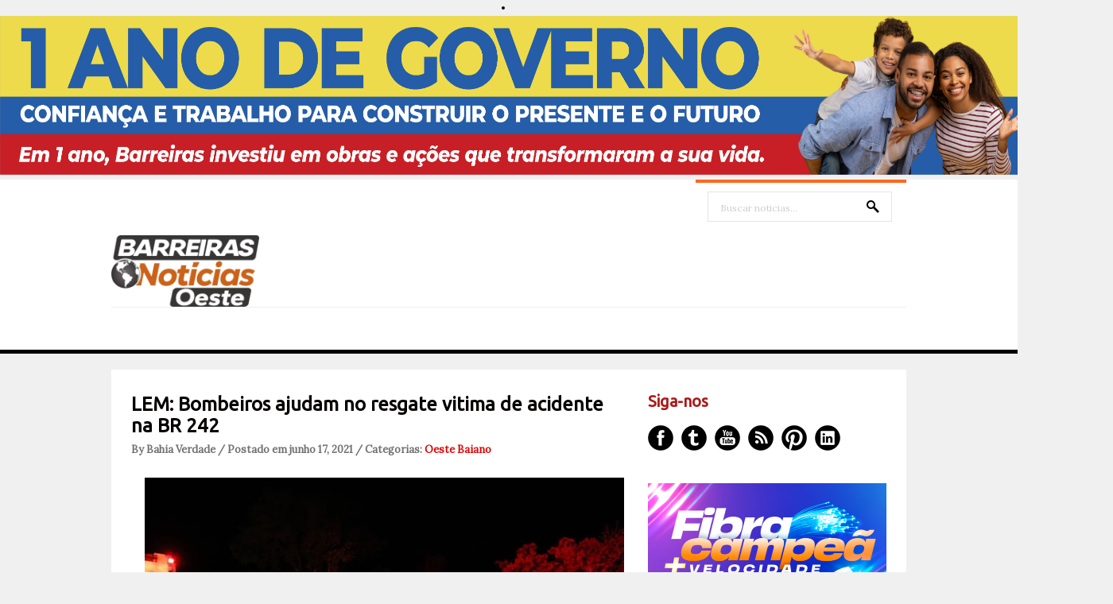

--- FILE ---
content_type: text/html; charset=UTF-8
request_url: https://www.barreirasnoticias.com/2021/06/lem-bombeiros-ajudam-no-resgate-vitima.html
body_size: 29249
content:
<!DOCTYPE html>
<html dir='ltr' xmlns='http://www.w3.org/1999/xhtml' xmlns:b='http://www.google.com/2005/gml/b' xmlns:data='http://www.google.com/2005/gml/data' xmlns:expr='http://www.google.com/2005/gml/expr'>
<head>
<link href='https://www.blogger.com/static/v1/widgets/55013136-widget_css_bundle.css' rel='stylesheet' type='text/css'/>
<center><li><img alt='Girl in a jacket' src='https://blogger.googleusercontent.com/img/b/R29vZ2xl/[base64]/s11166/728%20X%2090.png' style='width:1400px;height:200px;'/></li></center>
<meta content='text/html; charset=UTF-8' http-equiv='Content-Type'/>
<meta content='blogger' name='generator'/>
<link href='https://www.barreirasnoticias.com/favicon.ico' rel='icon' type='image/x-icon'/>
<link href='https://www.barreirasnoticias.com/2021/06/lem-bombeiros-ajudam-no-resgate-vitima.html' rel='canonical'/>
<link rel="alternate" type="application/atom+xml" title="Barreiras Noticias | Modesto Repóter - Atom" href="https://www.barreirasnoticias.com/feeds/posts/default" />
<link rel="alternate" type="application/rss+xml" title="Barreiras Noticias | Modesto Repóter - RSS" href="https://www.barreirasnoticias.com/feeds/posts/default?alt=rss" />
<link rel="service.post" type="application/atom+xml" title="Barreiras Noticias | Modesto Repóter - Atom" href="https://www.blogger.com/feeds/4382865978462781955/posts/default" />

<link rel="alternate" type="application/atom+xml" title="Barreiras Noticias | Modesto Repóter - Atom" href="https://www.barreirasnoticias.com/feeds/522338277519942441/comments/default" />
<!--Can't find substitution for tag [blog.ieCssRetrofitLinks]-->
<link href='https://blogger.googleusercontent.com/img/b/R29vZ2xl/AVvXsEhrJypUYVjvMtdiGs2o6FQ3vzgmyI2Uj79SyW9UGCicb1aCOB2jhHE75NHJRufGI8VZ4eforgGlvAJFcahQSbOT8xo2uZV7DtKfaSNvG3dWSt8eRN8pKLt8ThoRWf377Fi2vcilLEiPa3c/w640-h426/tumblr_3ebb577b77fe7e41aec1395f314cfc5f_83c992f4_1280.jpg' rel='image_src'/>
<meta content='https://www.barreirasnoticias.com/2021/06/lem-bombeiros-ajudam-no-resgate-vitima.html' property='og:url'/>
<meta content='LEM: Bombeiros ajudam no resgate vitima de acidente na BR 242' property='og:title'/>
<meta content='Bombeiros militares do 2º Subgrupamento  (2º SGBM) foram acionados em Luís Eduardo Magalhães, na madrugada desta  qinta-feira (17), para aux...' property='og:description'/>
<meta content='https://blogger.googleusercontent.com/img/b/R29vZ2xl/AVvXsEhrJypUYVjvMtdiGs2o6FQ3vzgmyI2Uj79SyW9UGCicb1aCOB2jhHE75NHJRufGI8VZ4eforgGlvAJFcahQSbOT8xo2uZV7DtKfaSNvG3dWSt8eRN8pKLt8ThoRWf377Fi2vcilLEiPa3c/w1200-h630-p-k-no-nu/tumblr_3ebb577b77fe7e41aec1395f314cfc5f_83c992f4_1280.jpg' property='og:image'/>
<link href="//fonts.googleapis.com/css?family=Ubuntu" rel="stylesheet" type="text/css">
<link href="//fonts.googleapis.com/css?family=Lora" rel="stylesheet" type="text/css">
<!-- Start www.bloggertipandtrick.net: Changing the Blogger Title Tag -->
<!-- End www.bloggertipandtrick.net: Changing the Blogger Title Tag -->
<style id='page-skin-1' type='text/css'><!--
/*
-----------------------------------------------
----------------------------------------------- */
body#layout ul{list-style-type:none;list-style:none}
body#layout ul li{list-style-type:none;list-style:none}
body#layout #slidearea {display:none;}
body#layout #headbox{display:none;}
/* Variable definitions
====================
*/
/* Use this with templates/template-twocol.html */
.section, .widget {margin:0;padding:0;}
/* CSS Reset */
html,body,div,span,object,h1,h2,h3,h4,h5,h6,p,blockquote,pre,a,abbr,acronym,address,big,cite,code,del,dfn,em,img,ins,kbd,q,samp,small,strong,sub,sup,tt,var,dl,dt,dd,ol,ul,li,fieldset,form,label,legend,table,caption,tbody,tfoot,thead,tr,th,td,article,aside,canvas,details,figcaption,figure,footer,header,hgroup,menu,nav,section,summary,time,mark,audio,video{vertical-align:baseline;outline:none;font-size:100%;background:transparent;border:none;text-decoration:none;margin:0;padding:0}article,aside,details,figcaption,figure,footer,header,hgroup,menu,nav,section{display:block}b,i,hr,u,center,menu,layer,s,strike,font,xmp{vertical-align:baseline;outline:none;font-size:100%;font-weight:400;font-style:normal;background:transparent;border:none;text-decoration:none;margin:0;padding:0}h1,h2,h3,h4,h5,h6{font-style:normal;font-weight:400;margin:0 0 25px}h1{font-size:1.8em}h2{font-size:1.7em}h3{font-size:1.55em}h4{font-size:1.4em}h5{font-size:1.25em}h6{font-size:1.1em}p{margin:0 0 25px}ol,ul{list-style:none}ul{list-style:disc;margin:0 0 25px 2.5em}ol{list-style-type:decimal;margin:0 0 25px 3em}ol ol{list-style:upper-roman}ol ol ol{list-style:lower-roman}ol ol ol ol{list-style:upper-alpha}ol ol ol ol ol{list-style:lower-alpha}ul ul,ol ol,ul ol,ol ul{margin-bottom:0}dl{margin:0 0 25px 5px}dl dt{font-weight:700;margin:10px 0 0}dl dd{margin:5px 0 0 1.5em}strong{font-weight:700}strong strong{font-weight:400}em em,cite cite{font-style:normal}abbr{cursor:help}acronym{text-transform:uppercase;border-bottom:1px dashed #666;cursor:help}big{font-size:120%}small,sup,sub{font-size:80%}sup{vertical-align:baseline;position:relative;bottom:.3em}sub{vertical-align:baseline;position:relative;top:.3em}address{font-style:italic;margin:0 0 25px}li address,dd address{margin:0}blockquote{font-style:normal;margin:0 25px}blockquote,q{quotes:none}blockquote:before,blockquote:after,q:before,q:after{content:none}a img{border:none}pre{overflow:auto;font:.9em Monaco, monospace, Courier, "Courier New";line-height:25px;margin-bottom:25px;padding:10px}code{font:.9em Monaco, monospace, Courier, "Courier New"}pre code{font-size:1em}ins,dfn{font-style:italic;text-decoration:none;border-bottom:1px solid #666}del,s,strike{text-decoration:line-through}object{margin-bottom:25px}input,textarea{font-size:1em;padding:3px}:focus{outline:none}option{padding:1px 2px}table{border-collapse:collapse;border-spacing:0;margin-bottom:25px}th,td{text-align:left}hr{height:1px;margin-bottom:25px;background:#333}img.wp-smiley{max-height:12px;border:none;margin:0;padding:0}.gallery{display:block;text-align:center;margin-bottom:25px}.alignleft,.left{float:left;margin-right:20px}.alignright,.right{float:right;margin-left:20px}.aligncenter,.center{display:block;margin:0 auto 25px}.alignnone,.block{clear:both;margin:0 0 25px}.clear{clear:both}img.alignleft,img.alignright{display:inline}blockquote.alignleft,blockquote.alignright{width:33%}em,cite,blockquote em,blockquote cite{font-style:italic}a,input[type=submit],form label{cursor:pointer}
/* Drop-downs. */
div.menu ul{margin:0;padding:0;list-style:none;line-height:1.0}div.menu ul ul{position:absolute;top:-999em;width:10em}div.menu ul ul li{width:100%}div.menu li:hover{visibility:inherit}div.menu li{float:left;position:relative}div.menu a{display:block;position:relative}div.menu li:hover ul,li.sfHover ul{left:0;top:2em;z-index:99}div.menu li:hover li ul,li.sfHover li ul{top:-999em}div.menu li li:hover ul,li li.sfHover ul{left:10em;top:0}div.menu li li:hover li ul,li li.sfHover li ul{top:-999em}div.menu li li li:hover ul,li li li.sfHover ul{left:10em;top:0}
@font-face {
font-family: 'ExoBlackItalic';
src: url('fonts/Exo-Black-Italic-webfont.eot');
src: url('fonts/Exo-Black-Italic-webfont.eot?#iefix') format('embedded-opentype'),
url('fonts/Exo-Black-Italic-webfont.woff') format('woff'),
url('fonts/Exo-Black-Italic-webfont.ttf') format('truetype'),
url('fonts/Exo-Black-Italic-webfont.svg#ExoBlackItalic') format('svg');
font-weight: normal;
font-style: normal;
}
/* Links */
a {
color: #040405;
}
a:hover {
text-decoration: underline;
color: #000;
}
a, a img, input[type=submit], input[type=button], input[type=text], textarea {
-webkit-transition: all 0.18s ease-out;
-moz-transition: all 0.18s ease-out;
-ms-transition: all 0.18s ease-out;
-o-transition: all 0.18s ease-out;
transition: all 0.18s ease-out;
}
/* Headers */
h1, h2, h3, h4, h5, h6 {
color: #000;
font-family: 'Ubuntu', Arial, sans-serif;
}
h1 { font-size: 26px; }
h2 { font-size: 24px; }
h3 { font-size: 22px; }
h4 { font-size: 20px; }
h5 { font-size: 18px; }
h6 { font-size: 16px; }
.hfeed h1 { line-height: 29px; }
.hfeed h2 { line-height: 27px; }
.hfeed h3 { line-height: 25px; }
.hfeed h4 { line-height: 23px; }
.hfeed h5 { line-height: 21px; }
.hfeed h6 { line-height: 19px; }
/* Horizontal rule */
hr {
height: 1px;
background: #e4e4e4;
}
/* Tables */
table {
margin: 0 0 25px 0;
width: 100%;
border-left: 1px solid #e4e4e4;
border-right: 1px solid #e4e4e4;
background: #fff;
}
table caption {
color: #999;
}
table th {
padding: 4px 2%;
border-top: 1px solid #e4e4e4;
border-bottom: 1px solid #e4e4e4;
border-right: 1px solid #e4e4e4;
text-align: left;
}
td {
padding: 4px 2%;
color: #777;
border-bottom: 1px solid #e4e4e4;
border-right: 1px solid #e4e4e4;
}
/* Acronyms and abbreviations */
abbr {
}
.entry-meta abbr, .comment-meta abbr {
border: none;
}
acronym {
font-size: .9em;
text-transform: uppercase;
color: #555;
background: #fcfcfc;
border-bottom: 1px dotted #ddd;
}
acronym:hover {
color: #333;
background: #f9f9f9;
border-bottom: 1px dotted #999;
}
/* Lists. */
ul {
list-style: square;
}
dl {
margin: 0 0 25px 25px;
}
dl dt {
margin: 0;
}
dl dd {
margin: 0 0 5px 10px;
padding: 0;
font-size: 14px;
color: #777;
}
/* Blockquotes. */
blockquote, blockquote blockquote blockquote {
overflow: hidden;
margin: 0 0 25px 0;
padding: 25px 25px 0 25px;
font-size: 15px;
color: #666;
background: #f9f9f9;
border-left: 5px solid #ddd;
}
blockquote blockquote {
color: #666;
background: #eee;
border-left: 5px solid #ccc;
}
/* Code */
code {
padding: 0 3px;
color: #555;
font: 13px/25px 'Lora', Arial, sans-serif;
background: #e6e6e6;
}
pre {
padding: 25px;
color: #555;
font: 13px/25px 'Lora', Arial, sans-serif;
background: #efefef;
border: 1px solid #dfdfdf;
}
pre code {
padding: 0;
background: transparent;
}
/* Forms */
input[type="text"] {
display: block;
width: 300px;
}
input[type="submit"]:hover {
cursor: pointer
}
textarea {
display: block;
width: 98.5%;
}
/* Alignment */
.alignleft {
float: left;
margin: 0 25px 10px 0;
}
.alignright {
float: right;
margin: 0 0 10px 25px;
}
img.alignleft, img.alignright {
margin-top: 5px;
}
.center, .aligncenter {
display: block;
margin: 0 auto 25px auto !important;
}
.block, .alignnone {
display: block;
margin: 0 0 25px 0;
}
.clear {
clear: both;
}
/* Images */
.hentry .thumbnail, .hentry .medium, .hentry .thumbnail, .hentry .large {
padding: 4px;
background: #f9f9f9;
border: 1px solid #dfdfdf;
margin: 0 15px 25px 0;
}
.entry-content img {
max-width: 610px;
padding: 4px;
}
/*-------------------------------------------------------------------------------------------*/
/* BODY & CONTAINER*/
/*-------------------------------------------------------------------------------------------*/
body, .body-fauxcolumn-outer {
font: 13px/20px 'Lora', Arial, sans-serif;
color: #000000;
background: #f0f0f0;
}
#container {
}
/*-------------------------------------------------------------------------------------------*/
/* PRIMARY MENU */
/*-------------------------------------------------------------------------------------------*/
#menu-primary {
width: 100%;
height: 54px;
background: #fff;
position: relative;
z-index: 9999;
border-bottom: 5px solid #000000;
}
.has-slider #menu-primary {
border-bottom: 0;
}
#menu-primary div.wrap {
width: 1000px;
margin: 0 auto;
border-top: 1px solid #efefef;
}
#menu-primary li {
list-style: none;
}
#menu-primary li a {
padding: 0px 15px;
color: #727272;
border-bottom: none;
font: 15px/53px 'Lora', Arial, sans-serif;
font-weight: bold;
}
#menu-primary li a:hover,
#menu-primary li.current-menu-item a,
#menu-primary li.sfHover a {
text-decoration: none;
background: #ff671d;
color: #fff;
}
#menu-primary li:hover ul li a,
#menu-primary li.sfHover ul li a{
background: #ff671d;
border-bottom: 1px solid #fd8245;
}
#menu-primary li li a {
color: #fff;
background: #ff671d;
line-height: 47px;
}
#menu-primary li ul li a:hover, #menu-primary li ul li.sfHover   {
text-decoration: underline;
background: #ff671d;
color: #fff;
}
/* Drop-down styles */
#menu-primary li ul {
}
#menu-primary li:hover ul, #menu-primary li.sfHover ul {
top: 53px;
}
#menu-primary li:hover li ul, #menu-primary li.sfHover li ul {
top: -999em;
}
#menu-primary li li:hover ul, #menu-primary li li.sfHover ul {
top: -1px;
margin-left: 0;
}
/*-------------------------------------------------------------------------------------------*/
/* HEADER */
/*-------------------------------------------------------------------------------------------*/
#header {
width: 100%;
height: 160px;
background: #fff;
clear: both;
overflow: hidden;
}
#header .wrap {
width: 1000px;
margin: 0 auto;
position: relative;
}
#branding {
float: left;
margin: 70px 0 0 0px;
width: 100%;
}
.site-title {
font: 32px/38px 'Lora', Arial, sans-serif;
margin: 0 25px 0 0;
}
.site-title a {
color: #000000;
border-bottom: none;
}
.site-title a:hover {
text-decoration: none;
}
.site-description {
font: 13px/15px 'Lora', Arial, sans-serif;
margin: 10px 0 0 0px;
color: #cecece;
}
/*-------------------------------------------------------------------------------------------*/
/* HEADER SEARCH */
/*-------------------------------------------------------------------------------------------*/
#header .search {
position: absolute;
top: 0px;
right: 0px;
width: 265px;
border-top: 4px solid #ff671d;
}
#header .search-text {
margin: 11px 0 0 15px;
background: url(https://blogger.googleusercontent.com/img/b/R29vZ2xl/AVvXsEjdl8tPt-ol-P6N95crES0pXvpMtwOMnOo0QvB9mSeMDIcUaf47RJiKd_GICuLzCw0OQcG9GHq192Dy07Dzx5hvW68nJoQc_4RRHVygATJUwbMK_AfEVhcKyPnFXzNiHOh-M9Hn4aivhK8/s0/search.png) no-repeat scroll 93% 10px;
width: 200px;
height: 33px;
display: inline-block;
border: 1px solid #e4e4e4;
padding: 3px 15px 0;
color: #cecece;
font: 12px/36px 'Lora', Arial, sans-serif;
}
#header .search-submit {
display: none;
}
/*-------------------------------------------------------------------------------------------*/
/* CONTENT */
/*-------------------------------------------------------------------------------------------*/
/* Main wrapper div for the content and primary/secondary sidebars */
#main {
clear: both;
overflow: hidden;
width: 950px;
padding: 30px 25px 35px;
margin: 20px auto 0;
background: #fff;
position: relative;
z-index: 777;
}
.has-slider #main {
margin-top: 0;
}
/* Content */
#content {
float: left;
width: 620px;
}
/*-------------------------------------------------------------------------------------------*/
/* POSTS */
/*-------------------------------------------------------------------------------------------*/
.hentry {
overflow: hidden;
margin: 0 0 20px 0;
border-bottom: 1px solid #e4e4e4;
padding-bottom: 20px;
line-height: 23px;
}
.sticky {
}
#post-0 {
border: 0;
}
/* Post titles */
.hentry .entry-title {
margin: 0 0 10px 0;
padding: 0;
text-transform: none;
font-weight: bold;
}
.entry-title a {
color: #050200;
}
.entry-title a:hover {
text-decoration: underline;
}
/* Post bylines/datelines */
.byline {
margin: 0 0 15px 0;
font-size: 13px;
line-height: 13px;
color: #717171;
font-weight:bold;
}
.byline a {
color: #de0404;
}
.byline a:hover {
text-decoration: none;
}
/* Post excerpts */
.entry-summary p {
margin: 0 0 10px 0;
}
/* Post metadata */
.entry-meta {
clear: both;
margin: 0 0 20px 0;
}
.singular .entry-meta {
margin-bottom: 10px;
}
a.more-link {
color: #fff;
background: #ff671d;
padding: 12px 27px 9px 25px;
font-size: 11px;
text-transform: uppercase;
border-radius: 5px;
}
span.category {
margin-right: 20px;
}
/* Archive/search loop meta/info */
.loop-meta {
overflow: hidden;
margin: 0 0 25px 0;
font-size: 14px;
color: #777;
text-align: center;
text-transform: uppercase;
}
.loop-description {
overflow: hidden;
}
.loop-description em {
font-style: normal;
}
.loop-title {
text-shadow: 1px 1px 1px #ccc;
font-size: 30px;
margin-bottom: 15px;
}
.loop-meta .avatar {
float: left;
width: 51px;
height: 51px;
margin: 0 25px 10px 0;
padding: 2px;
background: #f9f9f9;
border: 1px solid #ddd;
}
/* Singular post prev/next links */
.singular .loop-nav {
font-size: 15px;
color: #666;
}
.singular .loop-nav a {
font-style: italic;
}
/* Page links for multi-paged posts <!--nextpage--> */
.page-links {
clear: both;
}
.entry-summary .page-links {
clear: none;
}
.page-links a {
margin: 0 5px 0 5px !important;
}
/*-------------------------------------------------------------------------------------------*/
/* SIDEBARS */
/*-------------------------------------------------------------------------------------------*/
/* Primary  sidebars */
#sidebar-primary {
width: 300px;
float: right;
color: #8f8f8f;
}
#sidebar-primary .widget {
margin-bottom: 30px;
}
#sidebar-primary .widget-title {
font-size: 20px;
margin-bottom: 18px;
color: #ab1818;
font-weight: bold;
}
#sidebar-primary .widget h2 {
font-size: 20px;
margin-bottom: 18px;
color: #585757;
font-weight: bold;
}
/* Widget unordered lists */
#sidebar-primary .widget ul {
list-style: none;
margin-left: 0;
}
#sidebar-primary .widget li {
margin-bottom: 3px;
padding:2px 0px;
}
#sidebar-primary .widget li ul  {
margin-left: 10px;
}
#sidebar-primary .widget a {
color:#ab1818;
}
#sidebar-primary .widget a:hover {
color: #ff671d;
text-decoration: none;
}
/* Search form widget. */
.widget .search-form {
overflow: hidden;
margin: 0 0 25px 0;
}
.widget .search-form label {
}
.widget .search-form input[type="text"] {
background: url(https://blogger.googleusercontent.com/img/b/R29vZ2xl/AVvXsEjdl8tPt-ol-P6N95crES0pXvpMtwOMnOo0QvB9mSeMDIcUaf47RJiKd_GICuLzCw0OQcG9GHq192Dy07Dzx5hvW68nJoQc_4RRHVygATJUwbMK_AfEVhcKyPnFXzNiHOh-M9Hn4aivhK8/s0/search.png) no-repeat scroll 93% 10px;
width: 268px;
height: 33px;
display: inline-block;
border: 1px solid #080300;
padding: 3px 15px 0;
color: #080300;
font: 12px/36px 'Lora', Arial, sans-serif;
}
.widget .search-form input[type="submit"] {
display: none;
}
.widget .textwidget {
margin-bottom: 30px;
}
.widget .post_tag-cloud a {
background: #252525;
color: #a7a7a7;
font-size: 13px !important;
padding: 5px 7px 4px;
border-radius: 3px;
display: inline-block;
margin: 0 0 4px;
}
.widget .post_tag-cloud a:hover {
background: #585757;
color: #ffffff;
text-decoration: none;
}
#sidebar-primary .widget .post_tag-cloud a {
background: #ff671d;
color: #fff;
}
/*-------------------------------------------------------------------------------------------*/
/* SUBSIDIARY SIDEBAR */
/*-------------------------------------------------------------------------------------------*/
#sidebar-subsidiary {
overflow: hidden;
width: 100%;
padding: 80px 0px 40px;
background: #000;
position: relative;
z-index: 666;
margin-top: -30px;
}
#sidebar-subsidiary .wrap {
width: 1000px;
margin: 0 auto;
}
#sidebar-subsidiary .widgetwrap {
float: left;
width: 220px;
margin-right: 40px;
color: #4b4b4b;
}
#sidebar-subsidiary .widget-title {
font-size: 16px;
color: #585757;
margin-bottom: 20px;
font-weight: bold;
}
#sidebar-subsidiary .widget h2 {
font-size: 16px;
color: #585757;
margin-bottom: 20px;
font-weight: bold;
}
#sidebar-subsidiary .widget ul {
list-style: none;
margin-left: 0;
}
#sidebar-subsidiary .widget li {
margin-bottom: 6px;
}
#sidebar-subsidiary .widget li ul {
margin-left: 10px;
}
#sidebar-subsidiary .widget a {
color: #a7a7a7;
}
#sidebar-subsidiary .widget a:hover {
color: #fff;
}
#sidebar-subsidiary .widgetwrap-4, #sidebar-subsidiary .widgetwrap-8 {
margin-right: 0 !important;
}
#sidebar-subsidiary .widgetwrap-5, #sidebar-subsidiary .widgetwrap-9 {
clear: both;
}
/*-------------------------------------------------------------------------------------------*/
/* FOOTER */
/*-------------------------------------------------------------------------------------------*/
#footer {
clear: both;
width: 100%;
padding: 10px 0px 10px 0px;
font-size: 14px;
color: #000000;
text-align: center;
background: #fff;
height: 35px;
}
#footer a {
color: #000000;
}
#footer a:hover {
color: #000000;
text-decoration: underline;
}
#footer p {
margin: 0;
}
/*-------------------------------------------------------------------------------------------*/
/* Featured posts */
/*-------------------------------------------------------------------------------------------*/
#featured {
width: 950px;
margin-bottom: 30px;
overflow: hidden;
}
#featured ul {
margin: 0;
}
#featured li {
list-style: none;
margin: 0 25px 15px 0;
width: 300px;
float: left;
position: relative;
}
.details {
opacity: 0.85;
background: #353535;
width: 274px;
padding: 14px 13px 12px;
position: absolute;
top: 0;
}
.featured-title {
text-transform: uppercase;
font-size: 14px;
margin-bottom: 5px;
color: #fff;
}
.featured-title a {
color: #fff;
}
a.featured-more {
color: #ff671d;
font-size: 13px;
}
#featured .item3,
#featured .item6,
#featured .item9 {
margin-right: 0 !important;
}
#featured .item4,
#featured .item7,
#featured .item10 {
clear: both;
}
/*-------------------------------------------------------------------------------------------*/
/* Social Networks */
/*-------------------------------------------------------------------------------------------*/
#social {
list-style: none;
margin: 0;
}
#social li {
padding: 0;
display: inline-block;
}
#social li a {
text-indent: -9999px;
width: 32px;
height: 32px;
display: block;
padding: 0;
margin: 0 10px 0 0;
}
#social #facebook {
background: url(https://blogger.googleusercontent.com/img/b/R29vZ2xl/AVvXsEiqN9FgILoUukICwV8Kb-BKpKTU8ps8ES12kVGO46iB-NwJ9cH5dme2lkzdjAYx76mX2wstlvgpOuVjSTPFBTXb7tmMWRsrEDbZlBxM3su0tlLgYYCgQDlBF4IkNmdmzN7JqIrMsWDq-Bc/s0/social.png) no-repeat 0px 0px;
}
#social #twitter {
background: url(https://blogger.googleusercontent.com/img/b/R29vZ2xl/AVvXsEiqN9FgILoUukICwV8Kb-BKpKTU8ps8ES12kVGO46iB-NwJ9cH5dme2lkzdjAYx76mX2wstlvgpOuVjSTPFBTXb7tmMWRsrEDbZlBxM3su0tlLgYYCgQDlBF4IkNmdmzN7JqIrMsWDq-Bc/s0/social.png) no-repeat -42px 0px;
}
#social #youtube {
background: url(https://blogger.googleusercontent.com/img/b/R29vZ2xl/AVvXsEiqN9FgILoUukICwV8Kb-BKpKTU8ps8ES12kVGO46iB-NwJ9cH5dme2lkzdjAYx76mX2wstlvgpOuVjSTPFBTXb7tmMWRsrEDbZlBxM3su0tlLgYYCgQDlBF4IkNmdmzN7JqIrMsWDq-Bc/s0/social.png) no-repeat -85px 0px;
}
#social #rss {
background: url(https://blogger.googleusercontent.com/img/b/R29vZ2xl/AVvXsEiqN9FgILoUukICwV8Kb-BKpKTU8ps8ES12kVGO46iB-NwJ9cH5dme2lkzdjAYx76mX2wstlvgpOuVjSTPFBTXb7tmMWRsrEDbZlBxM3su0tlLgYYCgQDlBF4IkNmdmzN7JqIrMsWDq-Bc/s0/social.png) no-repeat -127px 0px;
}
#social #pinterest {
background: url(https://blogger.googleusercontent.com/img/b/R29vZ2xl/AVvXsEiqN9FgILoUukICwV8Kb-BKpKTU8ps8ES12kVGO46iB-NwJ9cH5dme2lkzdjAYx76mX2wstlvgpOuVjSTPFBTXb7tmMWRsrEDbZlBxM3su0tlLgYYCgQDlBF4IkNmdmzN7JqIrMsWDq-Bc/s0/social.png) no-repeat -170px 0px;
}
#social #linkedin {
background: url(https://blogger.googleusercontent.com/img/b/R29vZ2xl/AVvXsEiqN9FgILoUukICwV8Kb-BKpKTU8ps8ES12kVGO46iB-NwJ9cH5dme2lkzdjAYx76mX2wstlvgpOuVjSTPFBTXb7tmMWRsrEDbZlBxM3su0tlLgYYCgQDlBF4IkNmdmzN7JqIrMsWDq-Bc/s0/social.png) no-repeat -211px 0px;
}
#social #facebook:hover {
background: url(https://blogger.googleusercontent.com/img/b/R29vZ2xl/AVvXsEiqN9FgILoUukICwV8Kb-BKpKTU8ps8ES12kVGO46iB-NwJ9cH5dme2lkzdjAYx76mX2wstlvgpOuVjSTPFBTXb7tmMWRsrEDbZlBxM3su0tlLgYYCgQDlBF4IkNmdmzN7JqIrMsWDq-Bc/s0/social.png) no-repeat 0px -32px;
}
#social #twitter:hover {
background: url(https://blogger.googleusercontent.com/img/b/R29vZ2xl/AVvXsEiqN9FgILoUukICwV8Kb-BKpKTU8ps8ES12kVGO46iB-NwJ9cH5dme2lkzdjAYx76mX2wstlvgpOuVjSTPFBTXb7tmMWRsrEDbZlBxM3su0tlLgYYCgQDlBF4IkNmdmzN7JqIrMsWDq-Bc/s0/social.png) no-repeat -42px -32px;
}
#social #youtube:hover {
background: url(https://blogger.googleusercontent.com/img/b/R29vZ2xl/AVvXsEiqN9FgILoUukICwV8Kb-BKpKTU8ps8ES12kVGO46iB-NwJ9cH5dme2lkzdjAYx76mX2wstlvgpOuVjSTPFBTXb7tmMWRsrEDbZlBxM3su0tlLgYYCgQDlBF4IkNmdmzN7JqIrMsWDq-Bc/s0/social.png) no-repeat -85px -32px;
}
#social #rss:hover {
background: url(https://blogger.googleusercontent.com/img/b/R29vZ2xl/AVvXsEiqN9FgILoUukICwV8Kb-BKpKTU8ps8ES12kVGO46iB-NwJ9cH5dme2lkzdjAYx76mX2wstlvgpOuVjSTPFBTXb7tmMWRsrEDbZlBxM3su0tlLgYYCgQDlBF4IkNmdmzN7JqIrMsWDq-Bc/s0/social.png) no-repeat -127px -32px;
}
#social #pinterest:hover {
background: url(https://blogger.googleusercontent.com/img/b/R29vZ2xl/AVvXsEiqN9FgILoUukICwV8Kb-BKpKTU8ps8ES12kVGO46iB-NwJ9cH5dme2lkzdjAYx76mX2wstlvgpOuVjSTPFBTXb7tmMWRsrEDbZlBxM3su0tlLgYYCgQDlBF4IkNmdmzN7JqIrMsWDq-Bc/s0/social.png) no-repeat -170px -32px;
}
#social #linkedin:hover {
background: url(https://blogger.googleusercontent.com/img/b/R29vZ2xl/AVvXsEiqN9FgILoUukICwV8Kb-BKpKTU8ps8ES12kVGO46iB-NwJ9cH5dme2lkzdjAYx76mX2wstlvgpOuVjSTPFBTXb7tmMWRsrEDbZlBxM3su0tlLgYYCgQDlBF4IkNmdmzN7JqIrMsWDq-Bc/s0/social.png) no-repeat -211px -32px;
}
/*-------------------------------------------------------------------------------------------*/
/* Slider */
/*-------------------------------------------------------------------------------------------*/
.flexslider {margin: 0; padding: 0; }
.flexslider .slides > li {display: none; -webkit-backface-visibility: hidden;} /* Hide the slides before the JS is loaded. Avoids image jumping */
.flexslider .slides img {width: 100%; display: block;}
.flex-pauseplay span {text-transform: capitalize;}
/* Clearfix for the .slides element */
.slides:after {content: "."; display: block; clear: both; visibility: hidden; line-height: 0; height: 0;}
html[xmlns] .slides {display: block;}
* html .slides {height: 1%;}
/* No JavaScript Fallback */
/* If you are not using another script, such as Modernizr, make sure you
* include js that eliminates this class on page load */
.no-js .slides > li:first-child {display: block;}
#slider-wrap {
width: 100%;
height: 445px;
overflow: hidden;
position: relative;
margin-bottom: -30px;
}
.slides,
.flex-direction-nav {
list-style: none;
margin: 0;
}
/* Flex Caption */
.flex-caption {
position: absolute;
top: 218px;
left: 50%;
width: 420px;
padding: 25px 27px 25px 25px;
margin-left: -500px;
background: #000000;
opacity: 0.85;
}
.flex-title {
font-size: 20px;
line-height: 20px;
margin-bottom: 15px;
font-weight: bold;
}
.flex-title a {
color: #fff;
}
.flex-caption p {
color: #8b8b8b;
font-size: 14px;
margin-bottom: 0px;
}
/* Flex controls*/
.flex-control-paging {
position: absolute;
bottom: 25px;
margin-right: -500px;
right: 50%;
list-style: none;
}
.flex-control-paging li {
background: url(https://blogger.googleusercontent.com/img/b/R29vZ2xl/AVvXsEiXft3Z78zyvTdYCQ-r_Qacs9AdmgdxyyVGE5f9DY5kYhFvlkpcV8DjuecHLCO2uBTMN9qO1bVCvHJk7Htjy-k4VQmiaUlBalEnuUlgxiC1U5BhBMkcJRjvPQPkRBOoCPVPrqtPgJZ2kWg/s0/nav.png) no-repeat scroll left top;
width: 20px;
height: 20px;
margin-left: 10px;
display: inline-block;
cursor: pointer;
}
.flex-control-paging li a {
width: 20px;
height: 20px;
text-indent: -9999px;
display: inline-block;
}
.flex-active {
background: url(https://blogger.googleusercontent.com/img/b/R29vZ2xl/AVvXsEiXft3Z78zyvTdYCQ-r_Qacs9AdmgdxyyVGE5f9DY5kYhFvlkpcV8DjuecHLCO2uBTMN9qO1bVCvHJk7Htjy-k4VQmiaUlBalEnuUlgxiC1U5BhBMkcJRjvPQPkRBOoCPVPrqtPgJZ2kWg/s0/nav.png) no-repeat scroll right top;
}
h2.date-header {
margin: 1.5em 0 .5em;
display: none;
}
.main .widget {
margin: 0 0 5px;
padding: 0 0 2px;
}
.main .Blog {
border-bottom-width: 0;
}
#header .description {
color:#ffffff;
font-size:14px;
text-shadow:0px 1px 0px #000000;
}
/* Comments----------------------------------------------- */
#comments {
padding:10px;
color:#666;
margin-bottom:20px;
}
#comments h4 {
font-size:22px;
margin-bottom:10px;
}
.deleted-comment {
font-style: italic;
color: gray;
}
#blog-pager-newer-link {
float: left;
}
#blog-pager-older-link {
float: right;
}
#blog-pager {
text-align: center;
padding:5px;
}
.feed-links {
clear: both;
}
.comment-form {
max-width: 600px;
}
#navbar-iframe {
height: 0;
visibility: hidden;
display: none;
}
.PopularPosts .widget-content ul li {
padding:6px 0px;
}
.reaction-buttons table{
border:none;
margin-bottom:5px;
}
.reaction-buttons table, .reaction-buttons td{
border:none;
}
.pbtthumbimg {
float:left;
margin:0px 10px 5px 0px;
padding:6px;
border:1px solid #eee;
background:#ffffff;
width:120px;
height:90px;
}
.PopularPosts .item-title{
font-weight:bold;
padding-bottom:0.2em;
text-shadow:0px 1px 0px #fff;
}
.PopularPosts .widget-content ul li{
padding:5px 0px !important;
background:none;
}
.feed-links{display:none !important;}

--></style>
<script src='https://ajax.googleapis.com/ajax/libs/jquery/1.10.2/jquery.min.js' type='text/javascript'></script>
<script type='text/javascript'>
//<![CDATA[

/*! jQuery Migrate v1.2.1 | (c) 2005, 2013 jQuery Foundation, Inc. and other contributors | jquery.org/license */
jQuery.migrateMute===void 0&&(jQuery.migrateMute=!0),function(e,t,n){function r(n){var r=t.console;i[n]||(i[n]=!0,e.migrateWarnings.push(n),r&&r.warn&&!e.migrateMute&&(r.warn("JQMIGRATE: "+n),e.migrateTrace&&r.trace&&r.trace()))}function a(t,a,i,o){if(Object.defineProperty)try{return Object.defineProperty(t,a,{configurable:!0,enumerable:!0,get:function(){return r(o),i},set:function(e){r(o),i=e}}),n}catch(s){}e._definePropertyBroken=!0,t[a]=i}var i={};e.migrateWarnings=[],!e.migrateMute&&t.console&&t.console.log&&t.console.log("JQMIGRATE: Logging is active"),e.migrateTrace===n&&(e.migrateTrace=!0),e.migrateReset=function(){i={},e.migrateWarnings.length=0},"BackCompat"===document.compatMode&&r("jQuery is not compatible with Quirks Mode");var o=e("<input/>",{size:1}).attr("size")&&e.attrFn,s=e.attr,u=e.attrHooks.value&&e.attrHooks.value.get||function(){return null},c=e.attrHooks.value&&e.attrHooks.value.set||function(){return n},l=/^(?:input|button)$/i,d=/^[238]$/,p=/^(?:autofocus|autoplay|async|checked|controls|defer|disabled|hidden|loop|multiple|open|readonly|required|scoped|selected)$/i,f=/^(?:checked|selected)$/i;a(e,"attrFn",o||{},"jQuery.attrFn is deprecated"),e.attr=function(t,a,i,u){var c=a.toLowerCase(),g=t&&t.nodeType;return u&&(4>s.length&&r("jQuery.fn.attr( props, pass ) is deprecated"),t&&!d.test(g)&&(o?a in o:e.isFunction(e.fn[a])))?e(t)[a](i):("type"===a&&i!==n&&l.test(t.nodeName)&&t.parentNode&&r("Can't change the 'type' of an input or button in IE 6/7/8"),!e.attrHooks[c]&&p.test(c)&&(e.attrHooks[c]={get:function(t,r){var a,i=e.prop(t,r);return i===!0||"boolean"!=typeof i&&(a=t.getAttributeNode(r))&&a.nodeValue!==!1?r.toLowerCase():n},set:function(t,n,r){var a;return n===!1?e.removeAttr(t,r):(a=e.propFix[r]||r,a in t&&(t[a]=!0),t.setAttribute(r,r.toLowerCase())),r}},f.test(c)&&r("jQuery.fn.attr('"+c+"') may use property instead of attribute")),s.call(e,t,a,i))},e.attrHooks.value={get:function(e,t){var n=(e.nodeName||"").toLowerCase();return"button"===n?u.apply(this,arguments):("input"!==n&&"option"!==n&&r("jQuery.fn.attr('value') no longer gets properties"),t in e?e.value:null)},set:function(e,t){var a=(e.nodeName||"").toLowerCase();return"button"===a?c.apply(this,arguments):("input"!==a&&"option"!==a&&r("jQuery.fn.attr('value', val) no longer sets properties"),e.value=t,n)}};var g,h,v=e.fn.init,m=e.parseJSON,y=/^([^<]*)(<[\w\W]+>)([^>]*)$/;e.fn.init=function(t,n,a){var i;return t&&"string"==typeof t&&!e.isPlainObject(n)&&(i=y.exec(e.trim(t)))&&i[0]&&("<"!==t.charAt(0)&&r("$(html) HTML strings must start with '<' character"),i[3]&&r("$(html) HTML text after last tag is ignored"),"#"===i[0].charAt(0)&&(r("HTML string cannot start with a '#' character"),e.error("JQMIGRATE: Invalid selector string (XSS)")),n&&n.context&&(n=n.context),e.parseHTML)?v.call(this,e.parseHTML(i[2],n,!0),n,a):v.apply(this,arguments)},e.fn.init.prototype=e.fn,e.parseJSON=function(e){return e||null===e?m.apply(this,arguments):(r("jQuery.parseJSON requires a valid JSON string"),null)},e.uaMatch=function(e){e=e.toLowerCase();var t=/(chrome)[ \/]([\w.]+)/.exec(e)||/(webkit)[ \/]([\w.]+)/.exec(e)||/(opera)(?:.*version|)[ \/]([\w.]+)/.exec(e)||/(msie) ([\w.]+)/.exec(e)||0>e.indexOf("compatible")&&/(mozilla)(?:.*? rv:([\w.]+)|)/.exec(e)||[];return{browser:t[1]||"",version:t[2]||"0"}},e.browser||(g=e.uaMatch(navigator.userAgent),h={},g.browser&&(h[g.browser]=!0,h.version=g.version),h.chrome?h.webkit=!0:h.webkit&&(h.safari=!0),e.browser=h),a(e,"browser",e.browser,"jQuery.browser is deprecated"),e.sub=function(){function t(e,n){return new t.fn.init(e,n)}e.extend(!0,t,this),t.superclass=this,t.fn=t.prototype=this(),t.fn.constructor=t,t.sub=this.sub,t.fn.init=function(r,a){return a&&a instanceof e&&!(a instanceof t)&&(a=t(a)),e.fn.init.call(this,r,a,n)},t.fn.init.prototype=t.fn;var n=t(document);return r("jQuery.sub() is deprecated"),t},e.ajaxSetup({converters:{"text json":e.parseJSON}});var b=e.fn.data;e.fn.data=function(t){var a,i,o=this[0];return!o||"events"!==t||1!==arguments.length||(a=e.data(o,t),i=e._data(o,t),a!==n&&a!==i||i===n)?b.apply(this,arguments):(r("Use of jQuery.fn.data('events') is deprecated"),i)};var j=/\/(java|ecma)script/i,w=e.fn.andSelf||e.fn.addBack;e.fn.andSelf=function(){return r("jQuery.fn.andSelf() replaced by jQuery.fn.addBack()"),w.apply(this,arguments)},e.clean||(e.clean=function(t,a,i,o){a=a||document,a=!a.nodeType&&a[0]||a,a=a.ownerDocument||a,r("jQuery.clean() is deprecated");var s,u,c,l,d=[];if(e.merge(d,e.buildFragment(t,a).childNodes),i)for(c=function(e){return!e.type||j.test(e.type)?o?o.push(e.parentNode?e.parentNode.removeChild(e):e):i.appendChild(e):n},s=0;null!=(u=d[s]);s++)e.nodeName(u,"script")&&c(u)||(i.appendChild(u),u.getElementsByTagName!==n&&(l=e.grep(e.merge([],u.getElementsByTagName("script")),c),d.splice.apply(d,[s+1,0].concat(l)),s+=l.length));return d});var Q=e.event.add,x=e.event.remove,k=e.event.trigger,N=e.fn.toggle,T=e.fn.live,M=e.fn.die,S="ajaxStart|ajaxStop|ajaxSend|ajaxComplete|ajaxError|ajaxSuccess",C=RegExp("\\b(?:"+S+")\\b"),H=/(?:^|\s)hover(\.\S+|)\b/,A=function(t){return"string"!=typeof t||e.event.special.hover?t:(H.test(t)&&r("'hover' pseudo-event is deprecated, use 'mouseenter mouseleave'"),t&&t.replace(H,"mouseenter$1 mouseleave$1"))};e.event.props&&"attrChange"!==e.event.props[0]&&e.event.props.unshift("attrChange","attrName","relatedNode","srcElement"),e.event.dispatch&&a(e.event,"handle",e.event.dispatch,"jQuery.event.handle is undocumented and deprecated"),e.event.add=function(e,t,n,a,i){e!==document&&C.test(t)&&r("AJAX events should be attached to document: "+t),Q.call(this,e,A(t||""),n,a,i)},e.event.remove=function(e,t,n,r,a){x.call(this,e,A(t)||"",n,r,a)},e.fn.error=function(){var e=Array.prototype.slice.call(arguments,0);return r("jQuery.fn.error() is deprecated"),e.splice(0,0,"error"),arguments.length?this.bind.apply(this,e):(this.triggerHandler.apply(this,e),this)},e.fn.toggle=function(t,n){if(!e.isFunction(t)||!e.isFunction(n))return N.apply(this,arguments);r("jQuery.fn.toggle(handler, handler...) is deprecated");var a=arguments,i=t.guid||e.guid++,o=0,s=function(n){var r=(e._data(this,"lastToggle"+t.guid)||0)%o;return e._data(this,"lastToggle"+t.guid,r+1),n.preventDefault(),a[r].apply(this,arguments)||!1};for(s.guid=i;a.length>o;)a[o++].guid=i;return this.click(s)},e.fn.live=function(t,n,a){return r("jQuery.fn.live() is deprecated"),T?T.apply(this,arguments):(e(this.context).on(t,this.selector,n,a),this)},e.fn.die=function(t,n){return r("jQuery.fn.die() is deprecated"),M?M.apply(this,arguments):(e(this.context).off(t,this.selector||"**",n),this)},e.event.trigger=function(e,t,n,a){return n||C.test(e)||r("Global events are undocumented and deprecated"),k.call(this,e,t,n||document,a)},e.each(S.split("|"),function(t,n){e.event.special[n]={setup:function(){var t=this;return t!==document&&(e.event.add(document,n+"."+e.guid,function(){e.event.trigger(n,null,t,!0)}),e._data(this,n,e.guid++)),!1},teardown:function(){return this!==document&&e.event.remove(document,n+"."+e._data(this,n)),!1}}})}(jQuery,window);

//]]>
</script>
<script type='text/javascript'>
//<![CDATA[

function showrecentcomments(json){for(var i=0;i<a_rc;i++){var b_rc=json.feed.entry[i];var c_rc;if(i==json.feed.entry.length)break;for(var k=0;k<b_rc.link.length;k++){if(b_rc.link[k].rel=='alternate'){c_rc=b_rc.link[k].href;break;}}c_rc=c_rc.replace("#","#comment-");var d_rc=c_rc.split("#");d_rc=d_rc[0];var e_rc=d_rc.split("/");e_rc=e_rc[5];e_rc=e_rc.split(".html");e_rc=e_rc[0];var f_rc=e_rc.replace(/-/g," ");f_rc=f_rc.link(d_rc);var g_rc=b_rc.published.$t;var h_rc=g_rc.substring(0,4);var i_rc=g_rc.substring(5,7);var j_rc=g_rc.substring(8,10);var k_rc=new Array();k_rc[1]="Jan";k_rc[2]="Feb";k_rc[3]="Mar";k_rc[4]="Apr";k_rc[5]="May";k_rc[6]="Jun";k_rc[7]="Jul";k_rc[8]="Aug";k_rc[9]="Sep";k_rc[10]="Oct";k_rc[11]="Nov";k_rc[12]="Dec";if("content" in b_rc){var l_rc=b_rc.content.$t;}else if("summary" in b_rc){var l_rc=b_rc.summary.$t;}else var l_rc="";var re=/<\S[^>]*>/g;l_rc=l_rc.replace(re,"");if(m_rc==true)document.write('On '+k_rc[parseInt(i_rc,10)]+' '+j_rc+' ');document.write('<a href="'+c_rc+'">'+b_rc.author[0].name.$t+'</a> commented');if(n_rc==true)document.write(' on '+f_rc);document.write(': ');if(l_rc.length<o_rc){document.write('<i>&#8220;');document.write(l_rc);document.write('&#8221;</i><br/><br/>');}else{document.write('<i>&#8220;');l_rc=l_rc.substring(0,o_rc);var p_rc=l_rc.lastIndexOf(" ");l_rc=l_rc.substring(0,p_rc);document.write(l_rc+'&hellip;&#8221;</i>');document.write('<br/><br/>');}}}

function rp(json){document.write('<ul>');for(var i=0;i<numposts;i++){document.write('<li>');var entry=json.feed.entry[i];var posttitle=entry.title.$t;var posturl;if(i==json.feed.entry.length)break;for(var k=0;k<entry.link.length;k++){if(entry.link[k].rel=='alternate'){posturl=entry.link[k].href;break}}posttitle=posttitle.link(posturl);var readmorelink="(more)";readmorelink=readmorelink.link(posturl);var postdate=entry.published.$t;var cdyear=postdate.substring(0,4);var cdmonth=postdate.substring(5,7);var cdday=postdate.substring(8,10);var monthnames=new Array();monthnames[1]="Jan";monthnames[2]="Feb";monthnames[3]="Mar";monthnames[4]="Apr";monthnames[5]="May";monthnames[6]="Jun";monthnames[7]="Jul";monthnames[8]="Aug";monthnames[9]="Sep";monthnames[10]="Oct";monthnames[11]="Nov";monthnames[12]="Dec";if("content"in entry){var postcontent=entry.content.$t}else if("summary"in entry){var postcontent=entry.summary.$t}else var postcontent="";var re=/<\S[^>]*>/g;postcontent=postcontent.replace(re,"");document.write(posttitle);if(showpostdate==true)document.write(' - '+monthnames[parseInt(cdmonth,10)]+' '+cdday);if(showpostsummary==true){if(postcontent.length<numchars){document.write(postcontent)}else{postcontent=postcontent.substring(0,numchars);var quoteEnd=postcontent.lastIndexOf(" ");postcontent=postcontent.substring(0,quoteEnd);document.write(postcontent+'...'+readmorelink)}}document.write('</li>')}document.write('</ul>')}

//]]>
</script>
<script type='text/javascript'>

</script>
<script type='text/javascript'>
//<![CDATA[

function removeHtmlTag(strx,chop){ 
	if(strx.indexOf("<")!=-1)
	{
		var s = strx.split("<"); 
		for(var i=0;i<s.length;i++){ 
			if(s[i].indexOf(">")!=-1){ 
				s[i] = s[i].substring(s[i].indexOf(">")+1,s[i].length); 
			} 
		} 
		strx =  s.join(""); 
	}
	chop = (chop < strx.length-1) ? chop : strx.length-2; 
	while(strx.charAt(chop-1)!=' ' && strx.indexOf(' ',chop)!=-1) chop++; 
	strx = strx.substring(0,chop-1); 
	return strx+'...'; 
}

function createSummaryAndThumb(pID){
	var div = document.getElementById(pID);
	var imgtag = "";
	var img = div.getElementsByTagName("img");
	var summ = summary_noimg;
	if(img.length>=1) {	
		imgtag = '<img src="'+img[0].src+'" class="pbtthumbimg"/>';
		summ = summary_img;
	}
	
	var summary = imgtag + '<div>' + removeHtmlTag(div.innerHTML,summ) + '</div>';
	div.innerHTML = summary;
}

//]]>
</script>
<link href='https://www.blogger.com/dyn-css/authorization.css?targetBlogID=4382865978462781955&amp;zx=37df4cca-42ae-42a5-b47a-18c8100d0464' media='none' onload='if(media!=&#39;all&#39;)media=&#39;all&#39;' rel='stylesheet'/><noscript><link href='https://www.blogger.com/dyn-css/authorization.css?targetBlogID=4382865978462781955&amp;zx=37df4cca-42ae-42a5-b47a-18c8100d0464' rel='stylesheet'/></noscript>
<meta name='google-adsense-platform-account' content='ca-host-pub-1556223355139109'/>
<meta name='google-adsense-platform-domain' content='blogspot.com'/>

<script async src="https://pagead2.googlesyndication.com/pagead/js/adsbygoogle.js?client=ca-pub-5909428312284631&host=ca-host-pub-1556223355139109" crossorigin="anonymous"></script>

<!-- data-ad-client=ca-pub-5909428312284631 -->

</head>
<body>
<div id='container'>
<div id='header'>
<div class='wrap'>
<div id='branding'>
<div class='header section' id='header'><div class='widget Header' data-version='1' id='Header1'>
<div id='header-inner'>
<a href='https://www.barreirasnoticias.com/' style='display: block'>
<img alt='Barreiras Noticias | Modesto Repóter' height='90px; ' id='Header1_headerimg' src='https://blogger.googleusercontent.com/img/a/AVvXsEjuJDBVi_CNtbovhCd-0icKBiFy4_m5aQ6L5N4UZhhZG7WcrT8T5fCfi3gqDFLKJ_Ni7hIBBc0lx735cLChodc9hh4Hg9z-4tQb8Wx8tBd8BupObksWzUybv1U1QzPrGoShlGhyipHG_iji4mUOFeFG8QvUiFWjrlTLmb_VW4xe0r92lp_9qssAk9jzm3c=s186' style='display: block;padding-left:0px;padding-top:0px;' width='186px; '/>
</a>
</div>
</div></div>
</div>
<!-- #branding -->
<div class='search'>
<form action='https://www.barreirasnoticias.com/search/' class='search-form' id='searchform' method='get'>
<div>
<input class='search-text' name='q' onblur='if(this.value==&#39;&#39;)this.value=this.defaultValue;' onfocus='if(this.value==this.defaultValue)this.value=&#39;&#39;;' type='text' value='Buscar noticias...'/>
<input class='search-submit button' name='submit' type='submit' value='Search'/>
</div>
</form>
<!-- .search-form -->
</div>
<!-- .search -->
</div>
<!-- .wrap -->
</div>
<!-- #header -->
<!-- Pages-based menu added by BTemplates.com -->
<div class='menu-container' id='menu-primary'><div class='wrap'>
<!-- Pages -->
<div class='no-items section' id='pagesmenuwidget'></div>
<!-- /Pages -->
</div></div>
<!-- featured post slider started -->
<!-- featured post slider end -->
<div id='main'>
<div class='wrap'>
<!-- featured posts content started -->
<!-- featured posts content end -->
<div id='content'>
<div class='mainblogsec section' id='mainblogsec'><div class='widget Blog' data-version='1' id='Blog1'>
<div class='blog-posts hfeed'>
<!--Can't find substitution for tag [defaultAdStart]-->

          <div class="date-outer">
        

          <div class="date-posts">
        
<div class='post-outer'>
<div class='post hentry'>
<a name='522338277519942441'></a>
<div class='bposttitle'>
<h2 class='post-title entry-title'>
<a href='https://www.barreirasnoticias.com/2021/06/lem-bombeiros-ajudam-no-resgate-vitima.html'>LEM: Bombeiros ajudam no resgate vitima de acidente na BR 242</a>
</h2>
</div>
<div class='byline'>By Bahia Verdade / Postado em junho 17, 2021 / Categorias: <a href='https://www.barreirasnoticias.com/search/label/Oeste%20Baiano' rel='tag'>Oeste Baiano</a></div>
<div class='post-header-line-1'></div>
<div class='entry'>
<div class='post-body entry-content'>
<p></p><div class="separator" style="clear: both; text-align: center;"><a href="https://blogger.googleusercontent.com/img/b/R29vZ2xl/AVvXsEhrJypUYVjvMtdiGs2o6FQ3vzgmyI2Uj79SyW9UGCicb1aCOB2jhHE75NHJRufGI8VZ4eforgGlvAJFcahQSbOT8xo2uZV7DtKfaSNvG3dWSt8eRN8pKLt8ThoRWf377Fi2vcilLEiPa3c/s1080/tumblr_3ebb577b77fe7e41aec1395f314cfc5f_83c992f4_1280.jpg" imageanchor="1" style="margin-left: 1em; margin-right: 1em;"><img border="0" data-original-height="720" data-original-width="1080" height="426" src="https://blogger.googleusercontent.com/img/b/R29vZ2xl/AVvXsEhrJypUYVjvMtdiGs2o6FQ3vzgmyI2Uj79SyW9UGCicb1aCOB2jhHE75NHJRufGI8VZ4eforgGlvAJFcahQSbOT8xo2uZV7DtKfaSNvG3dWSt8eRN8pKLt8ThoRWf377Fi2vcilLEiPa3c/w640-h426/tumblr_3ebb577b77fe7e41aec1395f314cfc5f_83c992f4_1280.jpg" width="640" /></a></div><p></p><p style="text-align: justify;"><span style="font-size: medium;"><span style="font-family: arial;">Bombeiros militares do 2º Subgrupamento 
(2º SGBM) foram acionados em Luís Eduardo Magalhães, na madrugada desta 
qinta-feira (17), para auxiliar no resgate à vítima de um acidente 
envolvendo dois carros de passeio.<span></span></span></span></p><a name="more"></a><p></p><div class="separator" style="clear: both; text-align: center;"><span style="font-size: medium;"><a href="https://blogger.googleusercontent.com/img/b/R29vZ2xl/AVvXsEi3lP9fNMS5-T0vRYi6VlzK3OrUOXIwdNCdjqrTfYGzGeLx1Z2n5Hzz3pGst89i4xZyvArnWQlDB7SxQB8WbM8XUwePJwo4eyHmRdgshBIJmH6Uv6Yw7UKfq6LVGvDPmeHBcDIssXgDdic/s1080/tumblr_3a9e5e0c2d999eff7f0d3d24941fe578_801a5ace_1280.jpg" imageanchor="1" style="margin-left: 1em; margin-right: 1em;"><img border="0" data-original-height="720" data-original-width="1080" height="426" src="https://blogger.googleusercontent.com/img/b/R29vZ2xl/AVvXsEi3lP9fNMS5-T0vRYi6VlzK3OrUOXIwdNCdjqrTfYGzGeLx1Z2n5Hzz3pGst89i4xZyvArnWQlDB7SxQB8WbM8XUwePJwo4eyHmRdgshBIJmH6Uv6Yw7UKfq6LVGvDPmeHBcDIssXgDdic/w640-h426/tumblr_3a9e5e0c2d999eff7f0d3d24941fe578_801a5ace_1280.jpg" width="640" /></a></span></div><p></p><p style="text-align: justify;"><span style="font-size: medium;"><span style="font-family: arial;">A situação foi registrada no km 862 da 
BR-242, por volta das 3h40. Os militares precisaram romper a porta de um
 dos veículos, onde a condutora estava presa às ferragens, para, junto 
com o Samu, realizar o resgate.</span></span></p><div class="separator" style="clear: both; text-align: center;"><span style="font-size: medium;"><a href="https://blogger.googleusercontent.com/img/b/R29vZ2xl/AVvXsEg0cVTQRxxk0iTBoRq-LY0spvCDKbjyChlf1SFbDS_dW530Wm-K_zUqx_bwA_wYh_KQlInWZacPNy5Wq0n9ccFMBE9wuyr44Z7AwYRjO8MgjXM8b_iXhHwukCa3W3ZsRNAkZ3PAaFkLEeI/s1080/tumblr_eecae157440401c6e09a28c78f841fa5_905a5ad9_1280.jpg" imageanchor="1" style="margin-left: 1em; margin-right: 1em;"><img border="0" data-original-height="720" data-original-width="1080" height="426" src="https://blogger.googleusercontent.com/img/b/R29vZ2xl/AVvXsEg0cVTQRxxk0iTBoRq-LY0spvCDKbjyChlf1SFbDS_dW530Wm-K_zUqx_bwA_wYh_KQlInWZacPNy5Wq0n9ccFMBE9wuyr44Z7AwYRjO8MgjXM8b_iXhHwukCa3W3ZsRNAkZ3PAaFkLEeI/w640-h426/tumblr_eecae157440401c6e09a28c78f841fa5_905a5ad9_1280.jpg" width="640" /></a></span></div><p></p><p style="text-align: justify;"><span style="font-size: medium;"><span style="font-family: arial;">Após
 o socorro, a guarnição atuou na limpeza da via, uma vez que destroços 
dos automóveis e outros materiais interditavam a pista. A Polícia 
Rodoviária Federal (PRF) registrou a ocorrência.</span></span></p>
    Fonte:<em><span class="text-danger">Wesley Santos com informações do corpo de bombeiros </span></em><p style="text-align: justify;">&nbsp;</p><p style="text-align: justify;">&nbsp;</p>
<div style='clear:both;'></div>
<div class='post-share-buttons'>
<a class='goog-inline-block share-button sb-email' href='https://www.blogger.com/share-post.g?blogID=4382865978462781955&postID=522338277519942441&target=email' target='_blank' title='Enviar a mensagem por email'><span class='share-button-link-text'>Enviar a mensagem por email</span></a><a class='goog-inline-block share-button sb-blog' href='https://www.blogger.com/share-post.g?blogID=4382865978462781955&postID=522338277519942441&target=blog' onclick='window.open(this.href, "_blank", "height=270,width=475"); return false;' target='_blank' title='Dê a sua opinião!'><span class='share-button-link-text'>Dê a sua opinião!</span></a><a class='goog-inline-block share-button sb-twitter' href='https://www.blogger.com/share-post.g?blogID=4382865978462781955&postID=522338277519942441&target=twitter' target='_blank' title='Partilhar no X'><span class='share-button-link-text'>Partilhar no X</span></a><a class='goog-inline-block share-button sb-facebook' href='https://www.blogger.com/share-post.g?blogID=4382865978462781955&postID=522338277519942441&target=facebook' onclick='window.open(this.href, "_blank", "height=430,width=640"); return false;' target='_blank' title='Partilhar no Facebook'><span class='share-button-link-text'>Partilhar no Facebook</span></a>
</div>
<span class='reaction-buttons'>
</span>
<div style='clear: both;'></div>
</div>
</div>
</div>
<div style='clear: both;'></div>
<div class='blog-pager' id='blog-pager'>
<span id='blog-pager-newer-link'>
<a class='blog-pager-newer-link' href='https://www.barreirasnoticias.com/2021/06/barreiras-prf-apreende-carga-de.html' id='Blog1_blog-pager-newer-link' title='Mensagem mais recente'>Página anterior</a>
</span>
<span id='blog-pager-older-link'>
<a class='blog-pager-older-link' href='https://www.barreirasnoticias.com/2021/06/aprovados-no-concurso-da-educacao-devem.html' id='Blog1_blog-pager-older-link' title='Mensagem antiga'>Próxima página</a>
</span>
<a class='home-link' href='https://www.barreirasnoticias.com/'>Página inicial</a>
</div>
<div class='clear'></div>
<div class='comments' id='comments'>
<a name='comments'></a>
<div id='backlinks-container'>
<div id='Blog1_backlinks-container'>
</div>
</div>
</div>
</div>

        </div></div>
      
<!--Can't find substitution for tag [adEnd]-->
</div>
<div style='clear: both;'></div>
<div class='post-feeds'>
</div>
</div><div class='widget FeaturedPost' data-version='1' id='FeaturedPost1'>
<h2 class='title'>Publicação em destaque</h2>
<div class='post-summary'>
<h3><a href='https://www.barreirasnoticias.com/2025/08/telecom-provider-internet-campea.html'>TELECOM PROVIDER - INTERNET CAMPEÃ</a></h3>
<p>
&#160;
</p>
<img class='image' src='https://blogger.googleusercontent.com/img/b/R29vZ2xl/AVvXsEgKjU_JTxhvusqNFQ_p1NqXKwDNzbArsNRSPlf9lZ8mSkwsPb-kwX-3W8T3y2WNtyZpf5WSHhxmHDEq_7zJvzHOAyU2X5VzD7Jg2aqDOx0CvaybDbXuw5nry4xalUy8Ng9-xc1WJQvpSZ8iIgK2Rj0RRaATqRUsFLfH63TdTxbDZR1jqNOUjpT4U1H_Vx8/w640-h512/BANNER%20PLANOS.png'/>
</div>
<style type='text/css'>
    .image {
      width: 100%;
    }
  </style>
<div class='clear'></div>
</div></div>
</div><!-- #content -->
<div class='sidebar' id='sidebar-primary'>
<div class='widget'>
<h3 class='widget-title'>Siga-nos</h3>
<ul id='social'>
<li><a href='https://www.facebook.com/YOUR_USERNAME' id='facebook' rel='nofollow' target='_blank' title='Facebook'></a></li><li><a href='http://twitter.com/YOUR_USERNAME' id='twitter' rel='nofollow' target='_blank' title='Twitter'></a></li><li><a href="//www.youtube.com/user/YOUR_USERNAME" id="youtube" rel="nofollow" target="_blank" title="Youtube Channel"></a></li><li><a href='https://www.barreirasnoticias.com/feeds/posts/default' id='rss' rel='nofollow' target='_blank' title='RSS'></a></li><li><a href='http://www.pinterest.com/username/' id='pinterest' rel='nofollow' target='_blank' title='Pinterest'></a></li><li><a href='http://www.linkedin.com' id='linkedin' rel='nofollow' target='_blank' title='Linkedin'></a></li>
</ul>
</div>
<div class='sidebartop section' id='sidebartop'><div class='widget Image' data-version='1' id='Image11'>
<div class='widget-content'>
<img alt='' height='959' id='Image11_img' src='https://blogger.googleusercontent.com/img/a/AVvXsEin6iqSByuJ3q8oqEemtkbl-jRugXDmvTFmbvWmtW02P8rtKKNmUzSfgVm5zI_UgFlxM5DdN__fGfIq-toXALtQnCa_j10LkEUOAj1TZjtl7KHjUAg76pbikVs458pW_FMs1OFxXEBh_82RSuRZVM77ncO83TGghpSXJQwgwimcuGB1dumWkFVfOeFwVhU=s959' width='600'/>
<br/>
</div>
<div class='clear'></div>
</div><div class='widget Image' data-version='1' id='Image3'>
<div class='widget-content'>
<a href='https://www.instagram.com/blogbarreirasnoticias/'>
<img alt='' height='365' id='Image3_img' src='https://blogger.googleusercontent.com/img/a/AVvXsEhNBR_8hYcoSnm3fZZcQqSzPTF9XqmLw1CurNi1GmMwrEBvaGqcfrkHrmZqChKyYECIvfxRzxFPZbzXub9nV27dTHfsH6yUqYNbjLzpC8Hzg10nguLDFwMDMqes6Pb267HQm6POmw_uezF3vbsGxYzwBQadPIfJUdzPxkyQ4jwmmjaGb3UXKIHoNufOnRI=s1080' width='1080'/>
</a>
<br/>
<span class='caption'>Visão Política</span>
</div>
<div class='clear'></div>
</div><div class='widget Image' data-version='1' id='Image5'>
<h2>UMOB- União dos Municípios do Oeste da Bahia</h2>
<div class='widget-content'>
<img alt='UMOB- União dos Municípios do Oeste da Bahia' height='311' id='Image5_img' src='https://blogger.googleusercontent.com/img/b/R29vZ2xl/AVvXsEggR2ZTS2w0oqvVktPpfesTB2-aFWMemfY5O2Qujwg-3oOPuRm70-fMAojy97MtCzXOcivojAT11tq3ThpUthkYiHkTD1nrI-_cDAehY3LW-Ib7TpsF33q7cJgTKrAAv6pGWah7D5j_kEc/s1600/umob.jpg' width='300'/>
<br/>
</div>
<div class='clear'></div>
</div><div class='widget Image' data-version='1' id='Image19'>
<div class='widget-content'>
<img alt='' height='300' id='Image19_img' src='https://blogger.googleusercontent.com/img/a/AVvXsEho2dBgPQ2B_FWSLkSxp7f_l-YH8p5tw51D8BJ5So_Dh1PTcAGAfBmSjdhoyjfEMPU8n0npnbV67JmoSvdsptVtO0ZGAVJ3Uw3yptqfIK6eaD6aeqwmArpoClCs6nDEVaHJpXdhiGu58AoUMSoV3LFIYDkRgVgB_oU9POOH2aWjd9dSqeMC-jFL--t0Kvg=s300' width='300'/>
<br/>
</div>
<div class='clear'></div>
</div><div class='widget Image' data-version='1' id='Image18'>
<div class='widget-content'>
<img alt='' height='480' id='Image18_img' src='https://blogger.googleusercontent.com/img/a/AVvXsEiiSJ7QHo8n9YH3_Eox-LpE3lBXmPQDKeBjvVlK5EwhU04yihWfxu7aIbXkJA7gPrmN12_iU3ijCvBnKdQ1i-4Ij1fBP7i5Qnyo6-ztDB5B8TzoflS9p8QnxrUCJvqm2XSM4Y8Rj75sJN-7zDdtvLQjDWDUJFRYG3jC7LcBCPYEZUTsV4yE7tNI1fp8wK8=s480' width='300'/>
<br/>
</div>
<div class='clear'></div>
</div><div class='widget Image' data-version='1' id='Image2'>
<div class='widget-content'>
<img alt='' height='1601' id='Image2_img' src='https://blogger.googleusercontent.com/img/a/AVvXsEgUBVFGd4c23uZioS_PNGtGSu4Cu6uyMeFbUZ0ZqNCnxwkhyxssfTGeT3KxJI-XYZyZAKpFZrrhXrAjYsP6FyaX9-MqQpR_7ocikknQsOr0gYY0xWRh3592lgQlFXWyM2WijHgcYwYSRNOlVsw043JjzhLjN_q1FB98f_luR-yTiUWZ5VYYKd7IWHjcDOY=s1601' width='1066'/>
<br/>
</div>
<div class='clear'></div>
</div><div class='widget Image' data-version='1' id='Image1'>
<h2>VENHA APRENDER INGLÊS</h2>
<div class='widget-content'>
<img alt='VENHA APRENDER INGLÊS' height='285' id='Image1_img' src='https://blogger.googleusercontent.com/img/b/R29vZ2xl/AVvXsEhwA8rhcZE6j5CmM-LDKCNBl_9Z236mHcLw9RmG-tve4G7HsXllqMOtPPzHzTX3eJObanj2Dj7x1YUD0gajM29saKmfynzj0jsp2zg-HJXkJnkJEVrcnTIuIYlmLeKaZ6gK-USFcUdUKMQ/s1600/thumbnail_English_+For+All+2017.jpg' width='298'/>
<br/>
</div>
<div class='clear'></div>
</div><div class='widget PopularPosts' data-version='1' id='PopularPosts1'>
<h2>Popular Posts</h2>
<div class='widget-content popular-posts'>
<ul>
<li>
<div class='item-thumbnail-only'>
<div class='item-thumbnail'>
<a href='https://www.barreirasnoticias.com/2020/12/filha-de-fatima-bernardes-fala-sobre.html' target='_blank'>
<img alt='' border='0' height='72' src='https://blogger.googleusercontent.com/img/b/R29vZ2xl/AVvXsEgKI-z38PnMjKFh-OQNRCSy5lSEu-4ToP9Nk53M87vWbVsGS-EAVX9phKUaFy072pGFvcZRWqA6Sdf6WeikuxSH9m8swAzZKMFI1ZwBHPdfY0YytyD-yTQPtXLUol29z4TrQWc0n9Fd-X4/s72-w640-c-h482/image_p09fnF5.jpg' width='72'/>
</a>
</div>
<div class='item-title'><a href='https://www.barreirasnoticias.com/2020/12/filha-de-fatima-bernardes-fala-sobre.html'>Filha de Fátima Bernardes fala sobre insinuações de namoro com Giulia Costa, filha de Flávia Alessandra</a></div>
</div>
<div style='clear: both;'></div>
</li>
<li>
<div class='item-thumbnail-only'>
<div class='item-thumbnail'>
<a href='https://www.barreirasnoticias.com/2020/12/governo-da-bahia-consegue-liminar-no-tj.html' target='_blank'>
<img alt='' border='0' height='72' src='https://blogger.googleusercontent.com/img/b/R29vZ2xl/AVvXsEgmZ5ae_5-RqFG3t5fJV57hf_9Hf33-gOSP4Av04c6nAswboHur3Z-nhhCQoRxohx9NkHL66P1YUqwc3UqtK17CGHCHgPXQQwmwHphyphenhyphennljSaBHDOhM9ioaeRy7D7vjZn8rx1uqX1NktMTo/s72-w640-c-h472/14-1.jpg' width='72'/>
</a>
</div>
<div class='item-title'><a href='https://www.barreirasnoticias.com/2020/12/governo-da-bahia-consegue-liminar-no-tj.html'>Governo da Bahia consegue liminar no TJ-BA que proíbe festas em Porto Seguro</a></div>
</div>
<div style='clear: both;'></div>
</li>
<li>
<div class='item-thumbnail-only'>
<div class='item-thumbnail'>
<a href='https://www.barreirasnoticias.com/2020/12/bolsonaro-chama-doria-de-calcinha.html' target='_blank'>
<img alt='' border='0' height='72' src='https://blogger.googleusercontent.com/img/b/R29vZ2xl/AVvXsEjb20kqUGsZeudcb5Byajv-SYD6SigISNnYgLybw7JrYMOBtzhS22hsrcx1q-vitd1iqaaz2nAoU2yUhKPZ4zpFFFfmLvlzY3y6GRCfsAcQpaM4j2KZ2aUM4Xlognb_Kk4j8yDpU4MdlFU/s72-w640-c-h426/50733754516_c3d34a8b40_o-1273803-696x463.jpg' width='72'/>
</a>
</div>
<div class='item-title'><a href='https://www.barreirasnoticias.com/2020/12/bolsonaro-chama-doria-de-calcinha.html'>Bolsonaro chama Doria de &#8216;calcinha apertada&#8217; e diz que não se responsabiliza por reações a vacina</a></div>
</div>
<div style='clear: both;'></div>
</li>
<li>
<div class='item-thumbnail-only'>
<div class='item-thumbnail'>
<a href='https://www.barreirasnoticias.com/2020/05/itabuna-ba-caixao-e-abandonado-em-via.html' target='_blank'>
<img alt='' border='0' height='72' src='https://blogger.googleusercontent.com/img/b/R29vZ2xl/AVvXsEgugNxW0TPWwi-SU6EdYyUOLbdLg_Y1I4Lmm2hMHq-nZBsK0hKmHUlMfQCvoG_ZYaqjfcd6cHR-qZs7qeQDwYRZ-0EP1TV2ssJ6fYbkAOtmrCnmrTxO0V_-xZzlOBpW4-GtO00DkANWdOc/s72-c/96774627_3024961004228423_6324225655575674880_o-e1589059300432.jpg' width='72'/>
</a>
</div>
<div class='item-title'><a href='https://www.barreirasnoticias.com/2020/05/itabuna-ba-caixao-e-abandonado-em-via.html'> Itabuna-BA: Caixão é abandonado em via pública e assusta moradores no Centro </a></div>
</div>
<div style='clear: both;'></div>
</li>
<li>
<div class='item-thumbnail-only'>
<div class='item-thumbnail'>
<a href='https://www.barreirasnoticias.com/2020/05/35-milhoes-de-pessoas-ainda-nao.html' target='_blank'>
<img alt='' border='0' height='72' src='https://blogger.googleusercontent.com/img/b/R29vZ2xl/AVvXsEh3VIbmshrfoTOqilVmi2NR0K9DNwTOn1TqA-HYHZw5pD0Wwf43vZuOjRLMuszjVrkaHE7_JcFKlltFIbU5db7JD8jAwKBmJ6YLTiUZddE96IDOyS4GnQRjt0eFKfmeCIn4_ZhyRU5bVg4/s72-c/CAIXA-ECONOMICA.jpg' width='72'/>
</a>
</div>
<div class='item-title'><a href='https://www.barreirasnoticias.com/2020/05/35-milhoes-de-pessoas-ainda-nao.html'>3,5 milhões de pessoas ainda não conseguiram movimentar auxílio emergencial, diz Caixa</a></div>
</div>
<div style='clear: both;'></div>
</li>
</ul>
<div class='clear'></div>
</div>
</div><div class='widget Image' data-version='1' id='Image15'>
<div class='widget-content'>
<img alt='' height='130' id='Image15_img' src='https://blogger.googleusercontent.com/img/a/AVvXsEjfVBlcK_iqJgm0Y60iR1pW9EuR4bbJ_F5BQtB0Xtkr9j0odY7Z2XTQRQe6-0CRLFBFu_0QIF8qx9TrdvxOA-sOyu9zbVEQYYfTSesgNl0TGU332qSwZylNhOq93hBw_EEktmOERI8WhhZJ8HpuGEfu-cr-NdYNZN_c_ylQKmfQDFtOQdxxTdLIPqRwmkE=s390' width='390'/>
<br/>
</div>
<div class='clear'></div>
</div><div class='widget Image' data-version='1' id='Image14'>
<div class='widget-content'>
<img alt='' height='130' id='Image14_img' src='https://blogger.googleusercontent.com/img/a/AVvXsEiexbhxn-nLBkB-WP_VqzritITntiU_dOHUt_PXA9bhh5x1p4eoz98_8gwrZ-mS1Oy1nFAbg8K6uMjMprDqRU4EKTxYwjtVc58NcLVKKOVa95dgPlIy85HVfYwwo-8NVV24bUaHWACd_W1FfLKkF2CftWkOqsCAjMVfQhmlKViYAAIiO5yib9aPYpoNmgc=s390' width='390'/>
<br/>
</div>
<div class='clear'></div>
</div><div class='widget Image' data-version='1' id='Image13'>
<div class='widget-content'>
<img alt='' height='260' id='Image13_img' src='https://blogger.googleusercontent.com/img/a/AVvXsEg0fo0NqaCa8kkxs9vUReUI-nTcRJpQMrkiF_hFAsDaDecPjUsQCm01DuQX9KDlNZD0j5GjMgkmRFLWaiN-T6aNwir3XmP6ie6RmA_zqkveUhG4GxrspbVF89PKAYcv4BLi_RnTKRqlv8s_vUKLw5bZU67SBefn3fY-zm3c3TPff8Niv4zGuU2wL_TbRMo=s390' width='390'/>
<br/>
</div>
<div class='clear'></div>
</div><div class='widget Image' data-version='1' id='Image12'>
<div class='widget-content'>
<img alt='' height='130' id='Image12_img' src='https://blogger.googleusercontent.com/img/a/AVvXsEhl_X7Q5yedOV6KFLzgOvrlXgUCtcH7nwRcfpyBnodPPMsFXzjP_DUiw75CiUGaHq8Ode_JpGHQdJi_FKy3O-pwQf-DmZl1GPxpe1rKEm-DkoqjN6VM77RSTbprixsRgl_qobYkGjgIKIcuEB2R0dO3UBITmPpk_jLGSBi_mI2RVJJahnWC6Z3-TY-61Z0=s390' width='390'/>
<br/>
</div>
<div class='clear'></div>
</div><div class='widget Image' data-version='1' id='Image9'>
<div class='widget-content'>
<img alt='' height='130' id='Image9_img' src='https://blogger.googleusercontent.com/img/a/AVvXsEiHHE-gvRxiL9gjWp3W1ptSEeuzBvsfMEIkKQ85dC0o7Sj14mG4i4a56XfNq8fhXZGfjXy-LuwCKaPMNMxCrAQUNfLJbBQjIYQzL34ng_PeKSDDWraQr82uUwl4e7CWRLEpd4SZD_n70krsbkEvmn5BV6cFd6sj_4lqPNgEwL0vDishAZq8FiaI_cswwzA=s390' width='390'/>
<br/>
</div>
<div class='clear'></div>
</div><div class='widget Image' data-version='1' id='Image7'>
<div class='widget-content'>
<img alt='' height='130' id='Image7_img' src='https://blogger.googleusercontent.com/img/a/AVvXsEhphpyXmorfXWuS9ASPzW8rzRU32qhFFG6xoGLdRnuS-koMhpHyVw65vuCImuBf51Eh4cQ8pehPlwhNZAjO35C5eVDpAnhkitNFR-RL61bPeRxEePnxyiXth4lKcHYOp8m2bPQeRg8o7Ncdaq8MZnXYRBi4BftjCEo-Qjc-tKTB5tC7S2Y3yaQjE9o3QG0=s390' width='390'/>
<br/>
</div>
<div class='clear'></div>
</div><div class='widget Image' data-version='1' id='Image6'>
<div class='widget-content'>
<img alt='' height='130' id='Image6_img' src='https://blogger.googleusercontent.com/img/a/AVvXsEifA0jyOTSvCreoVbvjnR7yrQpUcqeUJpw1c2uYjahPehnBtaIl_FJ8kQJPK23NKH24ZKGw_rnEmay5O0fjrwgjt_sprg66FrYW6NR64xkIX--wbmDRvNZ6Z2w2qOzW60SiDxrzBWom2Kxd31m9yZMMtv2choD_3t7-ob5gJLn0mo2MYhSikmV0QRONbzo=s390' width='390'/>
<br/>
</div>
<div class='clear'></div>
</div><div class='widget Image' data-version='1' id='Image10'>
<h2>Dupla Gospel Adriane&amp;Verônica</h2>
<div class='widget-content'>
<a href='https://www.instagram.com/adrianeeveronicaoficial/'>
<img alt='Dupla Gospel Adriane&amp;Verônica' height='1280' id='Image10_img' src='https://blogger.googleusercontent.com/img/b/R29vZ2xl/AVvXsEik_slPotJJyEI0Qb_6XVp7P36foBsrh4yCedn8wjKjDlKUAsLPJNDIjSY9AdDZfI2q3n76NJsOS7N9dzDL8OfwFOnjqOxM-hF5EdoRenJgs3W9kmT516pIgj8bzaCAD0fbZBqMEUrzbKA/' width='912'/>
</a>
<br/>
</div>
<div class='clear'></div>
</div><div class='widget HTML' data-version='1' id='HTML1'>
<div class='widget-content'>
<script data-ad-client="ca-pub-5909428312284631" async="async" src="https://pagead2.googlesyndication.com/pagead/js/adsbygoogle.js" ></script>
</div>
<div class='clear'></div>
</div><div class='widget Image' data-version='1' id='Image8'>
<h2>DSS CARTUCHOS</h2>
<div class='widget-content'>
<img alt='DSS CARTUCHOS' height='1030' id='Image8_img' src='https://blogger.googleusercontent.com/img/b/R29vZ2xl/AVvXsEiOeeUxAkAnU5qypnDqhNvUchPG5vW_iw-nEzNq_RbrjwJDpCwZUVnknfDo143O38sHuAXgvwFhzwFXPs2xOLazA4pyfRutYZm1B-KyH3WAvuNjdBtMlZ37hTOL20jNS2e9g81BFe__owU/s1030/dss+cartuchos.jpg' width='1030'/>
<br/>
</div>
<div class='clear'></div>
</div><div class='widget LinkList' data-version='1' id='LinkList76'>
<h2>Menu Footer Widget</h2>
<div class='widget-content'>
<ul>
<li><a href='/'>Capa</a></li>
<li><a href='https://oriana-soratemplates.blogspot.com/p/contact-us.html'>Email: modestoinf@hotmail.com</a></li>
</ul>
<div class='clear'></div>
</div>
</div></div>
</div><!-- #sidebar-primary .aside -->
</div><!-- .wrap -->
</div><!-- #main -->
<div class='sidebar' id='sidebar-subsidiary'>
<div class='wrap'>
<div class='widgetwrap'>
<div class='footersec section' id='footersec1'><div class='widget Image' data-version='1' id='Image17'>
<div class='widget-content'>
<img alt='' height='401' id='Image17_img' src='https://blogger.googleusercontent.com/img/a/AVvXsEg787PyM0JI2eMu4Uv9K0n3c_5YvgIfDuhrM4IvuIHa-35D5KJ4GG1We_IffFFNbbZjf1aeuaEqZ3bZH3_r14xLYjAH-QKPQnqVUdJ-aXrbcAtEAIdmUtIcLoHU9o7_S4isppR43Xe3lJ25MoYIwhwSfHgZWggVR46TTzPDDLbZ532S-feggjAcMlJ_NBI=s1600' width='1600'/>
<br/>
</div>
<div class='clear'></div>
</div></div>
</div>
<div class='widgetwrap'>
<div class='footersec no-items section' id='footersec2'></div>
</div>
<div class='widgetwrap'>
<div class='footersec no-items section' id='footersec3'></div>
</div>
<div class='widgetwrap widgetwrap-4'>
<div class='footersec no-items section' id='footersec4'></div>
</div>
</div><!-- .wrap -->
</div><!-- #sidebar-subsidiary .aside -->
<div id='footer'>
<div class='wrap'>
<!-- You do not have permission to change or delete these -->
<p>Copyright &#169; <script type='text/javascript'>var creditsyear = new Date();document.write(creditsyear.getFullYear());</script>
<a href='https://www.barreirasnoticias.com/'>Barreiras Noticias | Modesto Repóter</a> | Powered by <a href="//www.blogger.com/">Blogger</a>
<br/> | Siga-me no Facebook  ||  Telezap: 7799939-4955 || </p>
</div><!-- .wrap -->
</div><!-- #footer -->
</div><!-- #container -->
<script type='text/javascript'>
//<![CDATA[

/*
 * jQuery FlexSlider v2.1
 * Copyright 2012 WooThemes
 * Contributing Author: Tyler Smith
 */
;(function(d){d.flexslider=function(i,k){var a=d(i),c=d.extend({},d.flexslider.defaults,k),e=c.namespace,p="ontouchstart"in window||window.DocumentTouch&&document instanceof DocumentTouch,t=p?"touchend":"click",l="vertical"===c.direction,m=c.reverse,h=0<c.itemWidth,r="fade"===c.animation,s=""!==c.asNavFor,f={};d.data(i,"flexslider",a);f={init:function(){a.animating=!1;a.currentSlide=c.startAt;a.animatingTo=a.currentSlide;a.atEnd=0===a.currentSlide||a.currentSlide===a.last;a.containerSelector=c.selector.substr(0,
 c.selector.search(" "));a.slides=d(c.selector,a);a.container=d(a.containerSelector,a);a.count=a.slides.length;a.syncExists=0<d(c.sync).length;"slide"===c.animation&&(c.animation="swing");a.prop=l?"top":"marginLeft";a.args={};a.manualPause=!1;var b=a,g;if(g=!c.video)if(g=!r)if(g=c.useCSS)a:{g=document.createElement("div");var n=["perspectiveProperty","WebkitPerspective","MozPerspective","OPerspective","msPerspective"],e;for(e in n)if(void 0!==g.style[n[e]]){a.pfx=n[e].replace("Perspective","").toLowerCase();
 a.prop="-"+a.pfx+"-transform";g=!0;break a}g=!1}b.transitions=g;""!==c.controlsContainer&&(a.controlsContainer=0<d(c.controlsContainer).length&&d(c.controlsContainer));""!==c.manualControls&&(a.manualControls=0<d(c.manualControls).length&&d(c.manualControls));c.randomize&&(a.slides.sort(function(){return Math.round(Math.random())-0.5}),a.container.empty().append(a.slides));a.doMath();s&&f.asNav.setup();a.setup("init");c.controlNav&&f.controlNav.setup();c.directionNav&&f.directionNav.setup();c.keyboard&&
 (1===d(a.containerSelector).length||c.multipleKeyboard)&&d(document).bind("keyup",function(b){b=b.keyCode;if(!a.animating&&(39===b||37===b))b=39===b?a.getTarget("next"):37===b?a.getTarget("prev"):!1,a.flexAnimate(b,c.pauseOnAction)});c.mousewheel&&a.bind("mousewheel",function(b,g){b.preventDefault();var d=0>g?a.getTarget("next"):a.getTarget("prev");a.flexAnimate(d,c.pauseOnAction)});c.pausePlay&&f.pausePlay.setup();c.slideshow&&(c.pauseOnHover&&a.hover(function(){!a.manualPlay&&!a.manualPause&&a.pause()},
 function(){!a.manualPause&&!a.manualPlay&&a.play()}),0<c.initDelay?setTimeout(a.play,c.initDelay):a.play());p&&c.touch&&f.touch();(!r||r&&c.smoothHeight)&&d(window).bind("resize focus",f.resize);setTimeout(function(){c.start(a)},200)},asNav:{setup:function(){a.asNav=!0;a.animatingTo=Math.floor(a.currentSlide/a.move);a.currentItem=a.currentSlide;a.slides.removeClass(e+"active-slide").eq(a.currentItem).addClass(e+"active-slide");a.slides.click(function(b){b.preventDefault();var b=d(this),g=b.index();
 !d(c.asNavFor).data("flexslider").animating&&!b.hasClass("active")&&(a.direction=a.currentItem<g?"next":"prev",a.flexAnimate(g,c.pauseOnAction,!1,!0,!0))})}},controlNav:{setup:function(){a.manualControls?f.controlNav.setupManual():f.controlNav.setupPaging()},setupPaging:function(){var b=1,g;a.controlNavScaffold=d('<ol class="'+e+"control-nav "+e+("thumbnails"===c.controlNav?"control-thumbs":"control-paging")+'"></ol>');if(1<a.pagingCount)for(var n=0;n<a.pagingCount;n++)g="thumbnails"===c.controlNav?
 '<img src="'+a.slides.eq(n).attr("data-thumb")+'"/>':"<a>"+b+"</a>",a.controlNavScaffold.append("<li>"+g+"</li>"),b++;a.controlsContainer?d(a.controlsContainer).append(a.controlNavScaffold):a.append(a.controlNavScaffold);f.controlNav.set();f.controlNav.active();a.controlNavScaffold.delegate("a, img",t,function(b){b.preventDefault();var b=d(this),g=a.controlNav.index(b);b.hasClass(e+"active")||(a.direction=g>a.currentSlide?"next":"prev",a.flexAnimate(g,c.pauseOnAction))});p&&a.controlNavScaffold.delegate("a",
 "click touchstart",function(a){a.preventDefault()})},setupManual:function(){a.controlNav=a.manualControls;f.controlNav.active();a.controlNav.live(t,function(b){b.preventDefault();var b=d(this),g=a.controlNav.index(b);b.hasClass(e+"active")||(g>a.currentSlide?a.direction="next":a.direction="prev",a.flexAnimate(g,c.pauseOnAction))});p&&a.controlNav.live("click touchstart",function(a){a.preventDefault()})},set:function(){a.controlNav=d("."+e+"control-nav li "+("thumbnails"===c.controlNav?"img":"a"),
 a.controlsContainer?a.controlsContainer:a)},active:function(){a.controlNav.removeClass(e+"active").eq(a.animatingTo).addClass(e+"active")},update:function(b,c){1<a.pagingCount&&"add"===b?a.controlNavScaffold.append(d("<li><a>"+a.count+"</a></li>")):1===a.pagingCount?a.controlNavScaffold.find("li").remove():a.controlNav.eq(c).closest("li").remove();f.controlNav.set();1<a.pagingCount&&a.pagingCount!==a.controlNav.length?a.update(c,b):f.controlNav.active()}},directionNav:{setup:function(){var b=d('<ul class="'+
 e+'direction-nav"><li><a class="'+e+'prev" href="#">'+c.prevText+'</a></li><li><a class="'+e+'next" href="#">'+c.nextText+"</a></li></ul>");a.controlsContainer?(d(a.controlsContainer).append(b),a.directionNav=d("."+e+"direction-nav li a",a.controlsContainer)):(a.append(b),a.directionNav=d("."+e+"direction-nav li a",a));f.directionNav.update();a.directionNav.bind(t,function(b){b.preventDefault();b=d(this).hasClass(e+"next")?a.getTarget("next"):a.getTarget("prev");a.flexAnimate(b,c.pauseOnAction)});
 p&&a.directionNav.bind("click touchstart",function(a){a.preventDefault()})},update:function(){var b=e+"disabled";1===a.pagingCount?a.directionNav.addClass(b):c.animationLoop?a.directionNav.removeClass(b):0===a.animatingTo?a.directionNav.removeClass(b).filter("."+e+"prev").addClass(b):a.animatingTo===a.last?a.directionNav.removeClass(b).filter("."+e+"next").addClass(b):a.directionNav.removeClass(b)}},pausePlay:{setup:function(){var b=d('<div class="'+e+'pauseplay"><a></a></div>');a.controlsContainer?
 (a.controlsContainer.append(b),a.pausePlay=d("."+e+"pauseplay a",a.controlsContainer)):(a.append(b),a.pausePlay=d("."+e+"pauseplay a",a));f.pausePlay.update(c.slideshow?e+"pause":e+"play");a.pausePlay.bind(t,function(b){b.preventDefault();d(this).hasClass(e+"pause")?(a.manualPause=!0,a.manualPlay=!1,a.pause()):(a.manualPause=!1,a.manualPlay=!0,a.play())});p&&a.pausePlay.bind("click touchstart",function(a){a.preventDefault()})},update:function(b){"play"===b?a.pausePlay.removeClass(e+"pause").addClass(e+
 "play").text(c.playText):a.pausePlay.removeClass(e+"play").addClass(e+"pause").text(c.pauseText)}},touch:function(){function b(b){j=l?d-b.touches[0].pageY:d-b.touches[0].pageX;p=l?Math.abs(j)<Math.abs(b.touches[0].pageX-e):Math.abs(j)<Math.abs(b.touches[0].pageY-e);if(!p||500<Number(new Date)-k)b.preventDefault(),!r&&a.transitions&&(c.animationLoop||(j/=0===a.currentSlide&&0>j||a.currentSlide===a.last&&0<j?Math.abs(j)/q+2:1),a.setProps(f+j,"setTouch"))}function g(){i.removeEventListener("touchmove",
 b,!1);if(a.animatingTo===a.currentSlide&&!p&&null!==j){var h=m?-j:j,l=0<h?a.getTarget("next"):a.getTarget("prev");a.canAdvance(l)&&(550>Number(new Date)-k&&50<Math.abs(h)||Math.abs(h)>q/2)?a.flexAnimate(l,c.pauseOnAction):r||a.flexAnimate(a.currentSlide,c.pauseOnAction,!0)}i.removeEventListener("touchend",g,!1);f=j=e=d=null}var d,e,f,q,j,k,p=!1;i.addEventListener("touchstart",function(j){a.animating?j.preventDefault():1===j.touches.length&&(a.pause(),q=l?a.h:a.w,k=Number(new Date),f=h&&m&&a.animatingTo===
 a.last?0:h&&m?a.limit-(a.itemW+c.itemMargin)*a.move*a.animatingTo:h&&a.currentSlide===a.last?a.limit:h?(a.itemW+c.itemMargin)*a.move*a.currentSlide:m?(a.last-a.currentSlide+a.cloneOffset)*q:(a.currentSlide+a.cloneOffset)*q,d=l?j.touches[0].pageY:j.touches[0].pageX,e=l?j.touches[0].pageX:j.touches[0].pageY,i.addEventListener("touchmove",b,!1),i.addEventListener("touchend",g,!1))},!1)},resize:function(){!a.animating&&a.is(":visible")&&(h||a.doMath(),r?f.smoothHeight():h?(a.slides.width(a.computedW),
 a.update(a.pagingCount),a.setProps()):l?(a.viewport.height(a.h),a.setProps(a.h,"setTotal")):(c.smoothHeight&&f.smoothHeight(),a.newSlides.width(a.computedW),a.setProps(a.computedW,"setTotal")))},smoothHeight:function(b){if(!l||r){var c=r?a:a.viewport;b?c.animate({height:a.slides.eq(a.animatingTo).height()},b):c.height(a.slides.eq(a.animatingTo).height())}},sync:function(b){var g=d(c.sync).data("flexslider"),e=a.animatingTo;switch(b){case "animate":g.flexAnimate(e,c.pauseOnAction,!1,!0);break;case "play":!g.playing&&
 !g.asNav&&g.play();break;case "pause":g.pause()}}};a.flexAnimate=function(b,g,n,i,k){s&&1===a.pagingCount&&(a.direction=a.currentItem<b?"next":"prev");if(!a.animating&&(a.canAdvance(b,k)||n)&&a.is(":visible")){if(s&&i)if(n=d(c.asNavFor).data("flexslider"),a.atEnd=0===b||b===a.count-1,n.flexAnimate(b,!0,!1,!0,k),a.direction=a.currentItem<b?"next":"prev",n.direction=a.direction,Math.ceil((b+1)/a.visible)-1!==a.currentSlide&&0!==b)a.currentItem=b,a.slides.removeClass(e+"active-slide").eq(b).addClass(e+
 "active-slide"),b=Math.floor(b/a.visible);else return a.currentItem=b,a.slides.removeClass(e+"active-slide").eq(b).addClass(e+"active-slide"),!1;a.animating=!0;a.animatingTo=b;c.before(a);g&&a.pause();a.syncExists&&!k&&f.sync("animate");c.controlNav&&f.controlNav.active();h||a.slides.removeClass(e+"active-slide").eq(b).addClass(e+"active-slide");a.atEnd=0===b||b===a.last;c.directionNav&&f.directionNav.update();b===a.last&&(c.end(a),c.animationLoop||a.pause());if(r)p?(a.slides.eq(a.currentSlide).css({opacity:0,
 zIndex:1}),a.slides.eq(b).css({opacity:1,zIndex:2}),a.animating=!1,a.currentSlide=a.animatingTo):(a.slides.eq(a.currentSlide).fadeOut(c.animationSpeed,c.easing),a.slides.eq(b).fadeIn(c.animationSpeed,c.easing,a.wrapup));else{var q=l?a.slides.filter(":first").height():a.computedW;h?(b=c.itemWidth>a.w?2*c.itemMargin:c.itemMargin,b=(a.itemW+b)*a.move*a.animatingTo,b=b>a.limit&&1!==a.visible?a.limit:b):b=0===a.currentSlide&&b===a.count-1&&c.animationLoop&&"next"!==a.direction?m?(a.count+a.cloneOffset)*
 q:0:a.currentSlide===a.last&&0===b&&c.animationLoop&&"prev"!==a.direction?m?0:(a.count+1)*q:m?(a.count-1-b+a.cloneOffset)*q:(b+a.cloneOffset)*q;a.setProps(b,"",c.animationSpeed);if(a.transitions){if(!c.animationLoop||!a.atEnd)a.animating=!1,a.currentSlide=a.animatingTo;a.container.unbind("webkitTransitionEnd transitionend");a.container.bind("webkitTransitionEnd transitionend",function(){a.wrapup(q)})}else a.container.animate(a.args,c.animationSpeed,c.easing,function(){a.wrapup(q)})}c.smoothHeight&&
 f.smoothHeight(c.animationSpeed)}};a.wrapup=function(b){!r&&!h&&(0===a.currentSlide&&a.animatingTo===a.last&&c.animationLoop?a.setProps(b,"jumpEnd"):a.currentSlide===a.last&&(0===a.animatingTo&&c.animationLoop)&&a.setProps(b,"jumpStart"));a.animating=!1;a.currentSlide=a.animatingTo;c.after(a)};a.animateSlides=function(){a.animating||a.flexAnimate(a.getTarget("next"))};a.pause=function(){clearInterval(a.animatedSlides);a.playing=!1;c.pausePlay&&f.pausePlay.update("play");a.syncExists&&f.sync("pause")};
 a.play=function(){a.animatedSlides=setInterval(a.animateSlides,c.slideshowSpeed);a.playing=!0;c.pausePlay&&f.pausePlay.update("pause");a.syncExists&&f.sync("play")};a.canAdvance=function(b,g){var d=s?a.pagingCount-1:a.last;return g?!0:s&&a.currentItem===a.count-1&&0===b&&"prev"===a.direction?!0:s&&0===a.currentItem&&b===a.pagingCount-1&&"next"!==a.direction?!1:b===a.currentSlide&&!s?!1:c.animationLoop?!0:a.atEnd&&0===a.currentSlide&&b===d&&"next"!==a.direction?!1:a.atEnd&&a.currentSlide===d&&0===
 b&&"next"===a.direction?!1:!0};a.getTarget=function(b){a.direction=b;return"next"===b?a.currentSlide===a.last?0:a.currentSlide+1:0===a.currentSlide?a.last:a.currentSlide-1};a.setProps=function(b,g,d){var e,f=b?b:(a.itemW+c.itemMargin)*a.move*a.animatingTo;e=-1*function(){if(h)return"setTouch"===g?b:m&&a.animatingTo===a.last?0:m?a.limit-(a.itemW+c.itemMargin)*a.move*a.animatingTo:a.animatingTo===a.last?a.limit:f;switch(g){case "setTotal":return m?(a.count-1-a.currentSlide+a.cloneOffset)*b:(a.currentSlide+
 a.cloneOffset)*b;case "setTouch":return b;case "jumpEnd":return m?b:a.count*b;case "jumpStart":return m?a.count*b:b;default:return b}}()+"px";a.transitions&&(e=l?"translate3d(0,"+e+",0)":"translate3d("+e+",0,0)",d=void 0!==d?d/1E3+"s":"0s",a.container.css("-"+a.pfx+"-transition-duration",d));a.args[a.prop]=e;(a.transitions||void 0===d)&&a.container.css(a.args)};a.setup=function(b){if(r)a.slides.css({width:"100%","float":"left",marginRight:"-100%",position:"relative"}),"init"===b&&(p?a.slides.css({opacity:0,
 display:"block",webkitTransition:"opacity "+c.animationSpeed/1E3+"s ease",zIndex:1}).eq(a.currentSlide).css({opacity:1,zIndex:2}):a.slides.eq(a.currentSlide).fadeIn(c.animationSpeed,c.easing)),c.smoothHeight&&f.smoothHeight();else{var g,n;"init"===b&&(a.viewport=d('<div class="'+e+'viewport"></div>').css({overflow:"hidden",position:"relative"}).appendTo(a).append(a.container),a.cloneCount=0,a.cloneOffset=0,m&&(n=d.makeArray(a.slides).reverse(),a.slides=d(n),a.container.empty().append(a.slides)));
 c.animationLoop&&!h&&(a.cloneCount=2,a.cloneOffset=1,"init"!==b&&a.container.find(".clone").remove(),a.container.append(a.slides.first().clone().addClass("clone")).prepend(a.slides.last().clone().addClass("clone")));a.newSlides=d(c.selector,a);g=m?a.count-1-a.currentSlide+a.cloneOffset:a.currentSlide+a.cloneOffset;l&&!h?(a.container.height(200*(a.count+a.cloneCount)+"%").css("position","absolute").width("100%"),setTimeout(function(){a.newSlides.css({display:"block"});a.doMath();a.viewport.height(a.h);
 a.setProps(g*a.h,"init")},"init"===b?100:0)):(a.container.width(200*(a.count+a.cloneCount)+"%"),a.setProps(g*a.computedW,"init"),setTimeout(function(){a.doMath();a.newSlides.css({width:a.computedW,"float":"left",display:"block"});c.smoothHeight&&f.smoothHeight()},"init"===b?100:0))}h||a.slides.removeClass(e+"active-slide").eq(a.currentSlide).addClass(e+"active-slide")};a.doMath=function(){var b=a.slides.first(),d=c.itemMargin,e=c.minItems,f=c.maxItems;a.w=a.width();a.h=b.height();a.boxPadding=b.outerWidth()-
 b.width();h?(a.itemT=c.itemWidth+d,a.minW=e?e*a.itemT:a.w,a.maxW=f?f*a.itemT:a.w,a.itemW=a.minW>a.w?(a.w-d*e)/e:a.maxW<a.w?(a.w-d*f)/f:c.itemWidth>a.w?a.w:c.itemWidth,a.visible=Math.floor(a.w/(a.itemW+d)),a.move=0<c.move&&c.move<a.visible?c.move:a.visible,a.pagingCount=Math.ceil((a.count-a.visible)/a.move+1),a.last=a.pagingCount-1,a.limit=1===a.pagingCount?0:c.itemWidth>a.w?(a.itemW+2*d)*a.count-a.w-d:(a.itemW+d)*a.count-a.w-d):(a.itemW=a.w,a.pagingCount=a.count,a.last=a.count-1);a.computedW=a.itemW-
 a.boxPadding};a.update=function(b,d){a.doMath();h||(b<a.currentSlide?a.currentSlide+=1:b<=a.currentSlide&&0!==b&&(a.currentSlide-=1),a.animatingTo=a.currentSlide);if(c.controlNav&&!a.manualControls)if("add"===d&&!h||a.pagingCount>a.controlNav.length)f.controlNav.update("add");else if("remove"===d&&!h||a.pagingCount<a.controlNav.length)h&&a.currentSlide>a.last&&(a.currentSlide-=1,a.animatingTo-=1),f.controlNav.update("remove",a.last);c.directionNav&&f.directionNav.update()};a.addSlide=function(b,e){var f=
 d(b);a.count+=1;a.last=a.count-1;l&&m?void 0!==e?a.slides.eq(a.count-e).after(f):a.container.prepend(f):void 0!==e?a.slides.eq(e).before(f):a.container.append(f);a.update(e,"add");a.slides=d(c.selector+":not(.clone)",a);a.setup();c.added(a)};a.removeSlide=function(b){var e=isNaN(b)?a.slides.index(d(b)):b;a.count-=1;a.last=a.count-1;isNaN(b)?d(b,a.slides).remove():l&&m?a.slides.eq(a.last).remove():a.slides.eq(b).remove();a.doMath();a.update(e,"remove");a.slides=d(c.selector+":not(.clone)",a);a.setup();
 c.removed(a)};f.init()};d.flexslider.defaults={namespace:"flex-",selector:".slides > li",animation:"fade",easing:"swing",direction:"horizontal",reverse:!1,animationLoop:!0,smoothHeight:!1,startAt:0,slideshow:!0,slideshowSpeed:7E3,animationSpeed:600,initDelay:0,randomize:!1,pauseOnAction:!0,pauseOnHover:!1,useCSS:!0,touch:!0,video:!1,controlNav:!0,directionNav:!0,prevText:"Previous",nextText:"Next",keyboard:!0,multipleKeyboard:!1,mousewheel:!1,pausePlay:!1,pauseText:"Pause",playText:"Play",controlsContainer:"",
 manualControls:"",sync:"",asNavFor:"",itemWidth:0,itemMargin:0,minItems:0,maxItems:0,move:0,start:function(){},before:function(){},after:function(){},end:function(){},added:function(){},removed:function(){}};d.fn.flexslider=function(i){void 0===i&&(i={});if("object"===typeof i)return this.each(function(){var a=d(this),c=a.find(i.selector?i.selector:".slides > li");1===c.length?(c.fadeIn(400),i.start&&i.start(a)):void 0===a.data("flexslider")&&new d.flexslider(this,i)});var k=d(this).data("flexslider");
 switch(i){case "play":k.play();break;case "pause":k.pause();break;case "next":k.flexAnimate(k.getTarget("next"),!0);break;case "prev":case "previous":k.flexAnimate(k.getTarget("prev"),!0);break;default:"number"===typeof i&&k.flexAnimate(i,!0)}}})(jQuery);

//]]>
</script>
<script type='text/javascript'>
//<![CDATA[

;(function($){$.fn.superfish=function(op){var sf=$.fn.superfish,c=sf.c,$arrow=$(['<span class="',c.arrowClass,'"> &#187;</span>'].join('')),over=function(){var $$=$(this),menu=getMenu($$);clearTimeout(menu.sfTimer);$$.showSuperfishUl().siblings().hideSuperfishUl()},out=function(){var $$=$(this),menu=getMenu($$),o=sf.op;clearTimeout(menu.sfTimer);menu.sfTimer=setTimeout(function(){o.retainPath=($.inArray($$[0],o.$path)>-1);$$.hideSuperfishUl();if(o.$path.length&&$$.parents(['li.',o.hoverClass].join('')).length<1){over.call(o.$path)}},o.delay)},getMenu=function($menu){var menu=$menu.parents(['ul.',c.menuClass,':first'].join(''))[0];sf.op=sf.o[menu.serial];return menu},addArrow=function($a){$a.addClass(c.anchorClass).append($arrow.clone())};return this.each(function(){var s=this.serial=sf.o.length;var o=$.extend({},sf.defaults,op);o.$path=$('li.'+o.pathClass,this).slice(0,o.pathLevels).each(function(){$(this).addClass([o.hoverClass,c.bcClass].join(' ')).filter('li:has(ul)').removeClass(o.pathClass)});sf.o[s]=sf.op=o;$('li:has(ul)',this)[($.fn.hoverIntent&&!o.disableHI)?'hoverIntent':'hover'](over,out).each(function(){if(o.autoArrows)addArrow($('>a:first-child',this))}).not('.'+c.bcClass).hideSuperfishUl();var $a=$('a',this);$a.each(function(i){var $li=$a.eq(i).parents('li');$a.eq(i).focus(function(){over.call($li)}).blur(function(){out.call($li)})});o.onInit.call(this)}).each(function(){var menuClasses=[c.menuClass];if(sf.op.dropShadows&&!($.browser.msie&&$.browser.version<7))menuClasses.push(c.shadowClass);$(this).addClass(menuClasses.join(' '))})};var sf=$.fn.superfish;sf.o=[];sf.op={};sf.IE7fix=function(){var o=sf.op;if($.browser.msie&&$.browser.version>6&&o.dropShadows&&o.animation.opacity!=undefined)this.toggleClass(sf.c.shadowClass+'-off')};sf.c={bcClass:'sf-breadcrumb',menuClass:'sf-js-enabled',anchorClass:'sf-with-ul',arrowClass:'sf-sub-indicator',shadowClass:'sf-shadow'};sf.defaults={hoverClass:'sfHover',pathClass:'overideThisToUse',pathLevels:1,delay:800,animation:{opacity:'show'},speed:'normal',autoArrows:true,dropShadows:true,disableHI:false,onInit:function(){},onBeforeShow:function(){},onShow:function(){},onHide:function(){}};$.fn.extend({hideSuperfishUl:function(){var o=sf.op,not=(o.retainPath===true)?o.$path:'';o.retainPath=false;var $ul=$(['li.',o.hoverClass].join(''),this).add(this).not(not).removeClass(o.hoverClass).find('>ul').hide().css('visibility','hidden');o.onHide.call($ul);return this},showSuperfishUl:function(){var o=sf.op,sh=sf.c.shadowClass+'-off',$ul=this.addClass(o.hoverClass).find('>ul:hidden').css('visibility','visible');sf.IE7fix.call($ul);o.onBeforeShow.call($ul);$ul.animate(o.animation,o.speed,function(){sf.IE7fix.call($ul);o.onShow.call($ul)});return this}})})(jQuery);(function($){$.fn.supersubs=function(options){var opts=$.extend({},$.fn.supersubs.defaults,options);return this.each(function(){var $$=$(this);var o=$.meta?$.extend({},opts,$$.data()):opts;var fontsize=$('<li id="menu-fontsize">&#8212;</li>').css({'padding':0,'position':'absolute','top':'-999em','width':'auto'}).appendTo($$).width();$('#menu-fontsize').remove();$ULs=$$.find('ul');$ULs.each(function(i){var $ul=$ULs.eq(i);var $LIs=$ul.children();var $As=$LIs.children('a');var liFloat=$LIs.css('white-space','nowrap').css('float');var emWidth=$ul.add($LIs).add($As).css({'float':'none','width':'auto'}).end().end()[0].clientWidth/fontsize;emWidth+=o.extraWidth;if(emWidth>o.maxWidth){emWidth=o.maxWidth}else if(emWidth<o.minWidth){emWidth=o.minWidth}emWidth+='em';$ul.css('width',emWidth);$LIs.css({'float':liFloat,'width':'100%','white-space':'normal'}).each(function(){var $childUl=$('>ul',this);var offsetDirection=$childUl.css('left')!==undefined?'left':'right';$childUl.css(offsetDirection,emWidth)})})})};$.fn.supersubs.defaults={minWidth:9,maxWidth:25,extraWidth:0}})(jQuery);$j=jQuery.noConflict();$j(document).ready(function(){$j('div.menu ul:first-child').supersubs({minWidth:12,maxWidth:27,extraWidth:1}).superfish({delay:100,animation:{opacity:'show',height:'show'},dropShadows:false});$j('nav.menu ul:first-child').supersubs({minWidth:12,maxWidth:27,extraWidth:1}).superfish({delay:100,animation:{opacity:'show',height:'show'},dropShadows:false})});

//]]>
</script>

<script type="text/javascript" src="https://www.blogger.com/static/v1/widgets/382300504-widgets.js"></script>
<script type='text/javascript'>
window['__wavt'] = 'AOuZoY5dMmhL4YElPX1eY5dPXQ8IM6ll9A:1767437892224';_WidgetManager._Init('//www.blogger.com/rearrange?blogID\x3d4382865978462781955','//www.barreirasnoticias.com/2021/06/lem-bombeiros-ajudam-no-resgate-vitima.html','4382865978462781955');
_WidgetManager._SetDataContext([{'name': 'blog', 'data': {'blogId': '4382865978462781955', 'title': 'Barreiras Noticias | Modesto Rep\xf3ter', 'url': 'https://www.barreirasnoticias.com/2021/06/lem-bombeiros-ajudam-no-resgate-vitima.html', 'canonicalUrl': 'https://www.barreirasnoticias.com/2021/06/lem-bombeiros-ajudam-no-resgate-vitima.html', 'homepageUrl': 'https://www.barreirasnoticias.com/', 'searchUrl': 'https://www.barreirasnoticias.com/search', 'canonicalHomepageUrl': 'https://www.barreirasnoticias.com/', 'blogspotFaviconUrl': 'https://www.barreirasnoticias.com/favicon.ico', 'bloggerUrl': 'https://www.blogger.com', 'hasCustomDomain': true, 'httpsEnabled': true, 'enabledCommentProfileImages': true, 'gPlusViewType': 'FILTERED_POSTMOD', 'adultContent': false, 'analyticsAccountNumber': '', 'encoding': 'UTF-8', 'locale': 'pt-PT', 'localeUnderscoreDelimited': 'pt_pt', 'languageDirection': 'ltr', 'isPrivate': false, 'isMobile': false, 'isMobileRequest': false, 'mobileClass': '', 'isPrivateBlog': false, 'isDynamicViewsAvailable': true, 'feedLinks': '\x3clink rel\x3d\x22alternate\x22 type\x3d\x22application/atom+xml\x22 title\x3d\x22Barreiras Noticias | Modesto Rep\xf3ter - Atom\x22 href\x3d\x22https://www.barreirasnoticias.com/feeds/posts/default\x22 /\x3e\n\x3clink rel\x3d\x22alternate\x22 type\x3d\x22application/rss+xml\x22 title\x3d\x22Barreiras Noticias | Modesto Rep\xf3ter - RSS\x22 href\x3d\x22https://www.barreirasnoticias.com/feeds/posts/default?alt\x3drss\x22 /\x3e\n\x3clink rel\x3d\x22service.post\x22 type\x3d\x22application/atom+xml\x22 title\x3d\x22Barreiras Noticias | Modesto Rep\xf3ter - Atom\x22 href\x3d\x22https://www.blogger.com/feeds/4382865978462781955/posts/default\x22 /\x3e\n\n\x3clink rel\x3d\x22alternate\x22 type\x3d\x22application/atom+xml\x22 title\x3d\x22Barreiras Noticias | Modesto Rep\xf3ter - Atom\x22 href\x3d\x22https://www.barreirasnoticias.com/feeds/522338277519942441/comments/default\x22 /\x3e\n', 'meTag': '', 'adsenseClientId': 'ca-pub-5909428312284631', 'adsenseHostId': 'ca-host-pub-1556223355139109', 'adsenseHasAds': true, 'adsenseAutoAds': true, 'boqCommentIframeForm': true, 'loginRedirectParam': '', 'isGoogleEverywhereLinkTooltipEnabled': true, 'view': '', 'dynamicViewsCommentsSrc': '//www.blogblog.com/dynamicviews/4224c15c4e7c9321/js/comments.js', 'dynamicViewsScriptSrc': '//www.blogblog.com/dynamicviews/daef15016aa26cab', 'plusOneApiSrc': 'https://apis.google.com/js/platform.js', 'disableGComments': true, 'interstitialAccepted': false, 'sharing': {'platforms': [{'name': 'Obter link', 'key': 'link', 'shareMessage': 'Obter link', 'target': ''}, {'name': 'Facebook', 'key': 'facebook', 'shareMessage': 'Partilhar no Facebook', 'target': 'facebook'}, {'name': 'D\xea a sua opini\xe3o!', 'key': 'blogThis', 'shareMessage': 'D\xea a sua opini\xe3o!', 'target': 'blog'}, {'name': 'X', 'key': 'twitter', 'shareMessage': 'Partilhar no X', 'target': 'twitter'}, {'name': 'Pinterest', 'key': 'pinterest', 'shareMessage': 'Partilhar no Pinterest', 'target': 'pinterest'}, {'name': 'Email', 'key': 'email', 'shareMessage': 'Email', 'target': 'email'}], 'disableGooglePlus': true, 'googlePlusShareButtonWidth': 0, 'googlePlusBootstrap': '\x3cscript type\x3d\x22text/javascript\x22\x3ewindow.___gcfg \x3d {\x27lang\x27: \x27pt_PT\x27};\x3c/script\x3e'}, 'hasCustomJumpLinkMessage': true, 'jumpLinkMessage': 'Read more \xbb', 'pageType': 'item', 'postId': '522338277519942441', 'postImageThumbnailUrl': 'https://blogger.googleusercontent.com/img/b/R29vZ2xl/AVvXsEhrJypUYVjvMtdiGs2o6FQ3vzgmyI2Uj79SyW9UGCicb1aCOB2jhHE75NHJRufGI8VZ4eforgGlvAJFcahQSbOT8xo2uZV7DtKfaSNvG3dWSt8eRN8pKLt8ThoRWf377Fi2vcilLEiPa3c/s72-w640-c-h426/tumblr_3ebb577b77fe7e41aec1395f314cfc5f_83c992f4_1280.jpg', 'postImageUrl': 'https://blogger.googleusercontent.com/img/b/R29vZ2xl/AVvXsEhrJypUYVjvMtdiGs2o6FQ3vzgmyI2Uj79SyW9UGCicb1aCOB2jhHE75NHJRufGI8VZ4eforgGlvAJFcahQSbOT8xo2uZV7DtKfaSNvG3dWSt8eRN8pKLt8ThoRWf377Fi2vcilLEiPa3c/w640-h426/tumblr_3ebb577b77fe7e41aec1395f314cfc5f_83c992f4_1280.jpg', 'pageName': 'LEM: Bombeiros ajudam no resgate vitima de acidente na BR 242', 'pageTitle': 'Barreiras Noticias | Modesto Rep\xf3ter: LEM: Bombeiros ajudam no resgate vitima de acidente na BR 242'}}, {'name': 'features', 'data': {}}, {'name': 'messages', 'data': {'edit': 'Editar', 'linkCopiedToClipboard': 'Link copiado para a \xe1rea de transfer\xeancia!', 'ok': 'Ok', 'postLink': 'Link da mensagem'}}, {'name': 'template', 'data': {'name': 'custom', 'localizedName': 'Personalizado', 'isResponsive': false, 'isAlternateRendering': false, 'isCustom': true}}, {'name': 'view', 'data': {'classic': {'name': 'classic', 'url': '?view\x3dclassic'}, 'flipcard': {'name': 'flipcard', 'url': '?view\x3dflipcard'}, 'magazine': {'name': 'magazine', 'url': '?view\x3dmagazine'}, 'mosaic': {'name': 'mosaic', 'url': '?view\x3dmosaic'}, 'sidebar': {'name': 'sidebar', 'url': '?view\x3dsidebar'}, 'snapshot': {'name': 'snapshot', 'url': '?view\x3dsnapshot'}, 'timeslide': {'name': 'timeslide', 'url': '?view\x3dtimeslide'}, 'isMobile': false, 'title': 'LEM: Bombeiros ajudam no resgate vitima de acidente na BR 242', 'description': 'Bombeiros militares do 2\xba Subgrupamento  (2\xba SGBM) foram acionados em Lu\xeds Eduardo Magalh\xe3es, na madrugada desta  qinta-feira (17), para aux...', 'featuredImage': 'https://blogger.googleusercontent.com/img/b/R29vZ2xl/AVvXsEhrJypUYVjvMtdiGs2o6FQ3vzgmyI2Uj79SyW9UGCicb1aCOB2jhHE75NHJRufGI8VZ4eforgGlvAJFcahQSbOT8xo2uZV7DtKfaSNvG3dWSt8eRN8pKLt8ThoRWf377Fi2vcilLEiPa3c/w640-h426/tumblr_3ebb577b77fe7e41aec1395f314cfc5f_83c992f4_1280.jpg', 'url': 'https://www.barreirasnoticias.com/2021/06/lem-bombeiros-ajudam-no-resgate-vitima.html', 'type': 'item', 'isSingleItem': true, 'isMultipleItems': false, 'isError': false, 'isPage': false, 'isPost': true, 'isHomepage': false, 'isArchive': false, 'isLabelSearch': false, 'postId': 522338277519942441}}]);
_WidgetManager._RegisterWidget('_HeaderView', new _WidgetInfo('Header1', 'header', document.getElementById('Header1'), {}, 'displayModeFull'));
_WidgetManager._RegisterWidget('_BlogView', new _WidgetInfo('Blog1', 'mainblogsec', document.getElementById('Blog1'), {'cmtInteractionsEnabled': false, 'lightboxEnabled': true, 'lightboxModuleUrl': 'https://www.blogger.com/static/v1/jsbin/487199173-lbx__pt_pt.js', 'lightboxCssUrl': 'https://www.blogger.com/static/v1/v-css/828616780-lightbox_bundle.css'}, 'displayModeFull'));
_WidgetManager._RegisterWidget('_FeaturedPostView', new _WidgetInfo('FeaturedPost1', 'mainblogsec', document.getElementById('FeaturedPost1'), {}, 'displayModeFull'));
_WidgetManager._RegisterWidget('_ImageView', new _WidgetInfo('Image11', 'sidebartop', document.getElementById('Image11'), {'resize': true}, 'displayModeFull'));
_WidgetManager._RegisterWidget('_ImageView', new _WidgetInfo('Image3', 'sidebartop', document.getElementById('Image3'), {'resize': true}, 'displayModeFull'));
_WidgetManager._RegisterWidget('_ImageView', new _WidgetInfo('Image5', 'sidebartop', document.getElementById('Image5'), {'resize': false}, 'displayModeFull'));
_WidgetManager._RegisterWidget('_ImageView', new _WidgetInfo('Image19', 'sidebartop', document.getElementById('Image19'), {'resize': true}, 'displayModeFull'));
_WidgetManager._RegisterWidget('_ImageView', new _WidgetInfo('Image18', 'sidebartop', document.getElementById('Image18'), {'resize': false}, 'displayModeFull'));
_WidgetManager._RegisterWidget('_ImageView', new _WidgetInfo('Image2', 'sidebartop', document.getElementById('Image2'), {'resize': true}, 'displayModeFull'));
_WidgetManager._RegisterWidget('_ImageView', new _WidgetInfo('Image1', 'sidebartop', document.getElementById('Image1'), {'resize': false}, 'displayModeFull'));
_WidgetManager._RegisterWidget('_PopularPostsView', new _WidgetInfo('PopularPosts1', 'sidebartop', document.getElementById('PopularPosts1'), {}, 'displayModeFull'));
_WidgetManager._RegisterWidget('_ImageView', new _WidgetInfo('Image15', 'sidebartop', document.getElementById('Image15'), {'resize': true}, 'displayModeFull'));
_WidgetManager._RegisterWidget('_ImageView', new _WidgetInfo('Image14', 'sidebartop', document.getElementById('Image14'), {'resize': true}, 'displayModeFull'));
_WidgetManager._RegisterWidget('_ImageView', new _WidgetInfo('Image13', 'sidebartop', document.getElementById('Image13'), {'resize': true}, 'displayModeFull'));
_WidgetManager._RegisterWidget('_ImageView', new _WidgetInfo('Image12', 'sidebartop', document.getElementById('Image12'), {'resize': true}, 'displayModeFull'));
_WidgetManager._RegisterWidget('_ImageView', new _WidgetInfo('Image9', 'sidebartop', document.getElementById('Image9'), {'resize': true}, 'displayModeFull'));
_WidgetManager._RegisterWidget('_ImageView', new _WidgetInfo('Image7', 'sidebartop', document.getElementById('Image7'), {'resize': false}, 'displayModeFull'));
_WidgetManager._RegisterWidget('_ImageView', new _WidgetInfo('Image6', 'sidebartop', document.getElementById('Image6'), {'resize': true}, 'displayModeFull'));
_WidgetManager._RegisterWidget('_ImageView', new _WidgetInfo('Image10', 'sidebartop', document.getElementById('Image10'), {'resize': true}, 'displayModeFull'));
_WidgetManager._RegisterWidget('_HTMLView', new _WidgetInfo('HTML1', 'sidebartop', document.getElementById('HTML1'), {}, 'displayModeFull'));
_WidgetManager._RegisterWidget('_ImageView', new _WidgetInfo('Image8', 'sidebartop', document.getElementById('Image8'), {'resize': true}, 'displayModeFull'));
_WidgetManager._RegisterWidget('_LinkListView', new _WidgetInfo('LinkList76', 'sidebartop', document.getElementById('LinkList76'), {}, 'displayModeFull'));
_WidgetManager._RegisterWidget('_ImageView', new _WidgetInfo('Image17', 'footersec1', document.getElementById('Image17'), {'resize': false}, 'displayModeFull'));
</script>
</body>
</html><!-- Template processed by BTemplates.com on 28-02-2016 12:57. Log: HTML Menu was converted to Pages widget menu Template URI: http://btemplates.com/2016/blogger-template-markes/ -->

--- FILE ---
content_type: text/html; charset=utf-8
request_url: https://www.google.com/recaptcha/api2/aframe
body_size: 268
content:
<!DOCTYPE HTML><html><head><meta http-equiv="content-type" content="text/html; charset=UTF-8"></head><body><script nonce="PgHEmjypf172TIj9mEVmYQ">/** Anti-fraud and anti-abuse applications only. See google.com/recaptcha */ try{var clients={'sodar':'https://pagead2.googlesyndication.com/pagead/sodar?'};window.addEventListener("message",function(a){try{if(a.source===window.parent){var b=JSON.parse(a.data);var c=clients[b['id']];if(c){var d=document.createElement('img');d.src=c+b['params']+'&rc='+(localStorage.getItem("rc::a")?sessionStorage.getItem("rc::b"):"");window.document.body.appendChild(d);sessionStorage.setItem("rc::e",parseInt(sessionStorage.getItem("rc::e")||0)+1);localStorage.setItem("rc::h",'1767437895949');}}}catch(b){}});window.parent.postMessage("_grecaptcha_ready", "*");}catch(b){}</script></body></html>